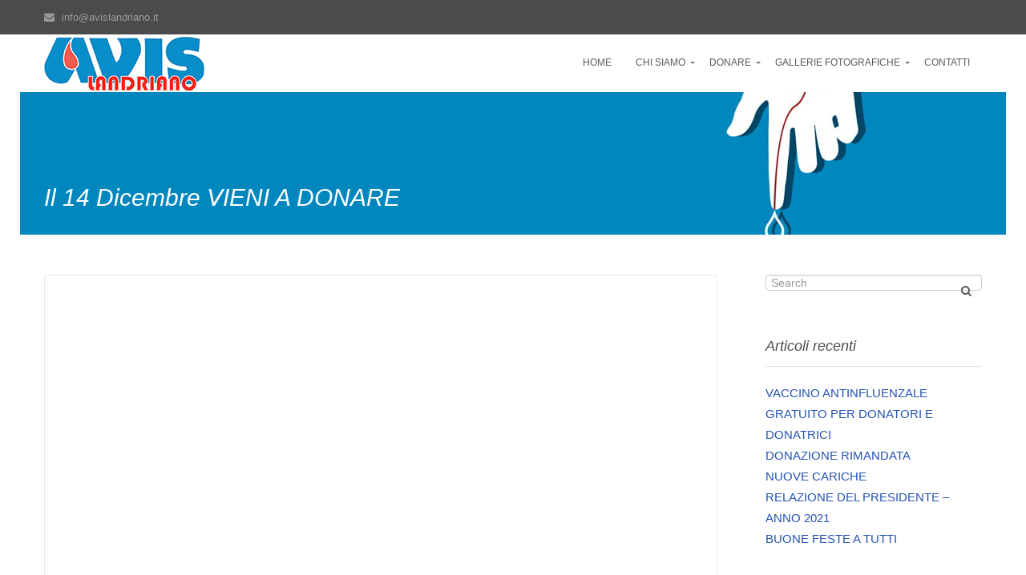

--- FILE ---
content_type: text/html; charset=UTF-8
request_url: https://www.avislandriano.it/event/donazione-sangue-del-14-dicembre/
body_size: 15017
content:
<!DOCTYPE html>
<!--[if IE 7]><html class="ie ie7" lang="it-IT">
<![endif]-->
<!--[if IE 8]><html class="ie ie8" lang="it-IT">
<![endif]-->
<!--[if IE 9]><html class="ie ie9" lang="it-IT">
<![endif]-->
<!--[if !(IE 7) | !(IE 8) | !(IE 9) ]><!--><html lang="it-IT" >
<!--<![endif]--><head><script data-no-optimize="1">var litespeed_docref=sessionStorage.getItem("litespeed_docref");litespeed_docref&&(Object.defineProperty(document,"referrer",{get:function(){return litespeed_docref}}),sessionStorage.removeItem("litespeed_docref"));</script> <meta charset="UTF-8"><meta name="viewport" content="width=device-width, initial-scale=1"><link rel="profile" href="https://gmpg.org/xfn/11"><link rel="pingback" href="https://www.avislandriano.it/xmlrpc.php"><title>Il 14 Dicembre VIENI A DONARE &#8211; Avis Landriano</title><meta name='robots' content='max-image-preview:large' /><link rel='dns-prefetch' href='//fonts.googleapis.com' /><link rel="alternate" type="application/rss+xml" title="Avis Landriano &raquo; Feed" href="https://www.avislandriano.it/feed/" /><style id="litespeed-ccss">.clearfix{*zoom:1}.clearfix:before,.clearfix:after{display:table;content:"";line-height:0}.clearfix:after{clear:both}article,aside,header,nav{display:block}html{font-size:100%;-webkit-text-size-adjust:100%;-ms-text-size-adjust:100%}img{max-width:100%;width:auto;height:auto;vertical-align:middle;border:0;-ms-interpolation-mode:bicubic}button,input,textarea{margin:0;font-size:100%;vertical-align:middle}button,input{*overflow:visible;line-height:normal}button::-moz-focus-inner,input::-moz-focus-inner{padding:0;border:0}button,input[type=submit]{-webkit-appearance:button}input[type=search]{-webkit-box-sizing:content-box;-moz-box-sizing:content-box;box-sizing:content-box;-webkit-appearance:textfield}input[type=search]::-webkit-search-decoration,input[type=search]::-webkit-search-cancel-button{-webkit-appearance:none}textarea{overflow:auto;vertical-align:top}body{margin:0;font-family:"Helvetica Neue",Helvetica,Arial,sans-serif;font-size:14px;line-height:20px;color:#333;background-color:#fff}a{color:#08c;text-decoration:none}.row{margin-left:-20px;*zoom:1}.row:before,.row:after{display:table;content:"";line-height:0}.row:after{clear:both}.container{width:940px}.container{margin-right:auto;margin-left:auto;*zoom:1}.container:before,.container:after{display:table;content:"";line-height:0}.container:after{clear:both}p{margin:0 0 10px}.text-right{text-align:right}h1,h4{margin:10px 0;font-family:inherit;font-weight:700;line-height:20px;color:inherit;text-rendering:optimizelegibility}h1{line-height:40px}h1{font-size:38.5px}h4{font-size:17.5px}ul{padding:0;margin:0 0 10px 25px}ul ul{margin-bottom:0}li{line-height:20px}form{margin:0 0 20px}label,input,button,textarea{font-size:14px;font-weight:400;line-height:20px}input,button,textarea{font-family:"Helvetica Neue",Helvetica,Arial,sans-serif}label{display:block;margin-bottom:5px}textarea,input[type=text],input[type=search]{display:inline-block;height:20px;padding:4px 6px;margin-bottom:10px;font-size:14px;line-height:20px;color:#555;-webkit-border-radius:4px;-moz-border-radius:4px;border-radius:4px;vertical-align:middle}input,textarea{width:206px}textarea{height:auto}textarea,input[type=text],input[type=search]{background-color:#fff;border:1px solid #ccc;-webkit-box-shadow:inset 0 1px 1px rgba(0,0,0,.075);-moz-box-shadow:inset 0 1px 1px rgba(0,0,0,.075);box-shadow:inset 0 1px 1px rgba(0,0,0,.075)}input[type=submit]{width:auto}input:-moz-placeholder,textarea:-moz-placeholder{color:#999}input:-ms-input-placeholder,textarea:-ms-input-placeholder{color:#999}input::-webkit-input-placeholder,textarea::-webkit-input-placeholder{color:#999}input,textarea{margin-left:0}.modal{position:fixed;top:10%;left:50%;z-index:1050;width:560px;margin-left:-280px;background-color:#fff;border:1px solid #999;border:1px solid rgba(0,0,0,.3);*border:1px solid #999;-webkit-border-radius:6px;-moz-border-radius:6px;border-radius:6px;-webkit-box-shadow:0 3px 7px rgba(0,0,0,.3);-moz-box-shadow:0 3px 7px rgba(0,0,0,.3);box-shadow:0 3px 7px rgba(0,0,0,.3);-webkit-background-clip:padding-box;-moz-background-clip:padding-box;background-clip:padding-box;outline:none}.modal.fade{top:-25%}.fade{opacity:0}@-ms-viewport{width:device-width}@media (max-width:767px){body{padding-left:20px;padding-right:20px}.container{width:auto}.row{margin-left:0}.modal{position:fixed;top:20px;left:20px;right:20px;width:auto;margin:0}.modal.fade{top:-100px}}@media (max-width:480px){.modal{top:10px;left:10px;right:10px}}@media (min-width:768px) and (max-width:979px){.row{margin-left:-20px;*zoom:1}.row:before,.row:after{display:table;content:"";line-height:0}.row:after{clear:both}.container{width:724px}input,textarea{margin-left:0}}@media (min-width:1200px){.row{margin-left:-30px;*zoom:1}.row:before,.row:after{display:table;content:"";line-height:0}.row:after{clear:both}.container{width:1170px}input,textarea{margin-left:0}}@media (max-width:979px){body{padding-top:0}}ul{box-sizing:border-box}.entry-content{counter-reset:footnotes}:root{--wp--preset--font-size--normal:16px;--wp--preset--font-size--huge:42px}.aligncenter{clear:both}body{--wp--preset--color--black:#000;--wp--preset--color--cyan-bluish-gray:#abb8c3;--wp--preset--color--white:#fff;--wp--preset--color--pale-pink:#f78da7;--wp--preset--color--vivid-red:#cf2e2e;--wp--preset--color--luminous-vivid-orange:#ff6900;--wp--preset--color--luminous-vivid-amber:#fcb900;--wp--preset--color--light-green-cyan:#7bdcb5;--wp--preset--color--vivid-green-cyan:#00d084;--wp--preset--color--pale-cyan-blue:#8ed1fc;--wp--preset--color--vivid-cyan-blue:#0693e3;--wp--preset--color--vivid-purple:#9b51e0;--wp--preset--gradient--vivid-cyan-blue-to-vivid-purple:linear-gradient(135deg,rgba(6,147,227,1) 0%,#9b51e0 100%);--wp--preset--gradient--light-green-cyan-to-vivid-green-cyan:linear-gradient(135deg,#7adcb4 0%,#00d082 100%);--wp--preset--gradient--luminous-vivid-amber-to-luminous-vivid-orange:linear-gradient(135deg,rgba(252,185,0,1) 0%,rgba(255,105,0,1) 100%);--wp--preset--gradient--luminous-vivid-orange-to-vivid-red:linear-gradient(135deg,rgba(255,105,0,1) 0%,#cf2e2e 100%);--wp--preset--gradient--very-light-gray-to-cyan-bluish-gray:linear-gradient(135deg,#eee 0%,#a9b8c3 100%);--wp--preset--gradient--cool-to-warm-spectrum:linear-gradient(135deg,#4aeadc 0%,#9778d1 20%,#cf2aba 40%,#ee2c82 60%,#fb6962 80%,#fef84c 100%);--wp--preset--gradient--blush-light-purple:linear-gradient(135deg,#ffceec 0%,#9896f0 100%);--wp--preset--gradient--blush-bordeaux:linear-gradient(135deg,#fecda5 0%,#fe2d2d 50%,#6b003e 100%);--wp--preset--gradient--luminous-dusk:linear-gradient(135deg,#ffcb70 0%,#c751c0 50%,#4158d0 100%);--wp--preset--gradient--pale-ocean:linear-gradient(135deg,#fff5cb 0%,#b6e3d4 50%,#33a7b5 100%);--wp--preset--gradient--electric-grass:linear-gradient(135deg,#caf880 0%,#71ce7e 100%);--wp--preset--gradient--midnight:linear-gradient(135deg,#020381 0%,#2874fc 100%);--wp--preset--font-size--small:13px;--wp--preset--font-size--medium:20px;--wp--preset--font-size--large:36px;--wp--preset--font-size--x-large:42px;--wp--preset--spacing--20:.44rem;--wp--preset--spacing--30:.67rem;--wp--preset--spacing--40:1rem;--wp--preset--spacing--50:1.5rem;--wp--preset--spacing--60:2.25rem;--wp--preset--spacing--70:3.38rem;--wp--preset--spacing--80:5.06rem;--wp--preset--shadow--natural:6px 6px 9px rgba(0,0,0,.2);--wp--preset--shadow--deep:12px 12px 50px rgba(0,0,0,.4);--wp--preset--shadow--sharp:6px 6px 0px rgba(0,0,0,.2);--wp--preset--shadow--outlined:6px 6px 0px -3px rgba(255,255,255,1),6px 6px rgba(0,0,0,1);--wp--preset--shadow--crisp:6px 6px 0px rgba(0,0,0,1)}input[class*=apbct].apbct_special_field,label.apbct_special_field{display:none!important}html{font-family:sans-serif;-ms-text-size-adjust:100%;-webkit-text-size-adjust:100%}body{margin:0}article,aside,header,nav{display:block}a{background:0 0}h1{font-size:2em;margin:.67em 0}img{border:0}button,input,textarea{color:inherit;font:inherit;margin:0}button{overflow:visible}button{text-transform:none}button,input[type=submit]{-webkit-appearance:button}button::-moz-focus-inner,input::-moz-focus-inner{border:0;padding:0}input{line-height:normal}input[type=search]{-webkit-appearance:textfield;-moz-box-sizing:content-box;-webkit-box-sizing:content-box;box-sizing:content-box}input[type=search]::-webkit-search-cancel-button,input[type=search]::-webkit-search-decoration{-webkit-appearance:none}textarea{overflow:auto}html{font-family:sans-serif;-ms-text-size-adjust:100%;-webkit-text-size-adjust:100%}body{margin:0}article,aside,header,nav{display:block}a{background-color:transparent}h1{font-size:2em;margin:.67em 0}img{border:0}button,input,textarea{color:inherit;font:inherit;margin:0}button{overflow:visible}button{text-transform:none}button,input[type=submit]{-webkit-appearance:button}button::-moz-focus-inner,input::-moz-focus-inner{border:0;padding:0}input{line-height:normal}input[type=search]{-webkit-appearance:textfield;-moz-box-sizing:content-box;-webkit-box-sizing:content-box;box-sizing:content-box}input[type=search]::-webkit-search-cancel-button,input[type=search]::-webkit-search-decoration{-webkit-appearance:none}textarea{overflow:auto}*{-webkit-box-sizing:border-box;-moz-box-sizing:border-box;box-sizing:border-box}*:before,*:after{-webkit-box-sizing:border-box;-moz-box-sizing:border-box;box-sizing:border-box}html{font-size:10px}body{font-family:"Helvetica Neue",Helvetica,Arial,sans-serif;font-size:14px;line-height:1.42857143;color:#333;background-color:#fff}input,button,textarea{font-family:inherit;font-size:inherit;line-height:inherit}a{color:#337ab7;text-decoration:none}img{vertical-align:middle}h1,h4{font-family:inherit;font-weight:500;line-height:1.1;color:inherit}h1{margin-top:20px;margin-bottom:10px}h4{margin-top:10px;margin-bottom:10px}h1{font-size:36px}h4{font-size:18px}p{margin:0 0 10px}.text-right{text-align:right}ul{margin-top:0;margin-bottom:10px}ul ul{margin-bottom:0}.container{margin-right:auto;margin-left:auto;padding-left:15px;padding-right:15px}@media (min-width:768px){.container{width:750px}}@media (min-width:992px){.container{width:970px}}@media (min-width:1200px){.container{width:1200px}}.row{margin-left:-15px;margin-right:-15px}.col-sm-3,.col-md-3,.col-lg-3,.col-sm-6,.col-md-6,.col-lg-6,.col-sm-9,.col-md-9,.col-lg-9,.col-xs-12{position:relative;min-height:1px;padding-left:15px;padding-right:15px}.col-xs-12{float:left}.col-xs-12{width:100%}@media (min-width:768px){.col-sm-3,.col-sm-6,.col-sm-9{float:left}.col-sm-9{width:75%}.col-sm-6{width:50%}.col-sm-3{width:25%}}@media (min-width:992px){.col-md-3,.col-md-6,.col-md-9{float:left}.col-md-9{width:75%}.col-md-6{width:50%}.col-md-3{width:25%}}@media (min-width:1200px){.col-lg-3,.col-lg-6,.col-lg-9{float:left}.col-lg-9{width:75%}.col-lg-6{width:50%}.col-lg-3{width:25%}}label{display:inline-block;max-width:100%;margin-bottom:5px;font-weight:700}input[type=search]{-webkit-box-sizing:border-box;-moz-box-sizing:border-box;box-sizing:border-box}.form-control{display:block;width:100%;height:34px;padding:6px 12px;font-size:14px;line-height:1.42857143;color:#555;background-color:#fff;background-image:none;border:1px solid #ccc;border-radius:4px;-webkit-box-shadow:inset 0 1px 1px rgba(0,0,0,.075);box-shadow:inset 0 1px 1px rgba(0,0,0,.075)}.form-control::-moz-placeholder{color:#999;opacity:1}.form-control:-ms-input-placeholder{color:#999}.form-control::-webkit-input-placeholder{color:#999}textarea.form-control{height:auto}input[type=search]{-webkit-appearance:none}.form-group{margin-bottom:15px}.fade{opacity:0}.modal{display:none;overflow:hidden;position:fixed;top:0;right:0;bottom:0;left:0;z-index:1040;-webkit-overflow-scrolling:touch;outline:0}.modal.fade .modal-dialog{-webkit-transform:translate(0,-25%);-ms-transform:translate(0,-25%);-o-transform:translate(0,-25%);transform:translate(0,-25%)}.modal-dialog{position:relative;width:auto;margin:10px}.modal-content{position:relative;background-color:#fff;border:1px solid #999;border:1px solid rgba(0,0,0,.2);border-radius:6px;-webkit-box-shadow:0 3px 9px rgba(0,0,0,.5);box-shadow:0 3px 9px rgba(0,0,0,.5);-webkit-background-clip:padding-box;background-clip:padding-box;outline:0}@media (min-width:768px){.modal-dialog{width:600px;margin:30px auto}.modal-content{-webkit-box-shadow:0 5px 15px rgba(0,0,0,.5);box-shadow:0 5px 15px rgba(0,0,0,.5)}}.clearfix:before,.clearfix:after,.container:before,.container:after,.row:before,.row:after{content:" ";display:table}.clearfix:after,.container:after,.row:after{clear:both}@-ms-viewport{width:device-width}@media (max-width:767px){.hidden-xs{display:none!important}}html{margin:0;padding:0;border:0;outline:0;vertical-align:baseline;background:0 0;font-size:100%}body{text-rendering:optimizeLegibility;-moz-osx-font-smoothing:grayscale;color:#5a5a5a}a{outline:none}a{color:#e85555;text-decoration:none}h1,h4{margin:0 0 30px;padding:0;color:#4b4b4b;font-weight:400;font-style:italic}p{margin:0 0 20px}ul{padding:0;margin:0 0 20px}ul li{list-style:none;font-size:15px;line-height:26px}ul li:before{content:'•';margin:0 20px 0 0;color:#e85555}.button{display:inline-block;vertical-align:baseline;background:#e85555;border:1px solid #e85555;border-radius:4px;text-decoration:none!important;color:#fff;padding:10px 20px;font-size:14px;text-shadow:none;box-shadow:none;line-height:17px}.aligncenter{display:block;margin:5px auto 20px auto}#wrapper{float:left;width:100%;min-width:320px;overflow:hidden}#header{position:relative;margin:0 0 40px;z-index:100}body .wpb_row{margin-bottom:auto}.top_panel{background:#4b4b4b;font-size:13px;color:#9a9a9a;padding:13px 0 12px;text-transform:uppercase}.f-left{position:relative;float:left}.top_panel a{text-decoration:none;color:#9a9a9a}.top_panel .top_info p{position:relative;display:inline;margin:0 0 0 10px;text-transform:none}.top_panel .top_info p .fa{margin:0 5px 0 0}.top_panel .top_info p:first-child{margin:0}.main_menu{position:relative;background:#fff;font-size:12px}.main_menu .logo{font-family:Montserrat,sans-serif;font-size:28px;color:#434343;font-weight:700;height:70px;line-height:70px}.main_menu .logo_2{display:none;font-family:Montserrat,sans-serif;font-size:28px;color:#434343;font-weight:700;height:70px;line-height:70px}.main_menu .main_navigation{float:right}.main_menu_nav>li>a{position:relative;color:#767676;padding:0 15px;line-height:70px;text-transform:uppercase}.main_menu_nav>li{float:left;position:relative}.main_menu_nav_wrapper{display:inline-block;vertical-align:middle}.main_menu_nav{list-style:none;padding:0;margin:0}.main_menu_nav li{font-size:12px}.main_menu_nav li:before{display:none}.main_menu_nav>li.menu-item-has-children>a:after{content:'';position:absolute;right:3px;top:50%;margin:-1px 0 0;border-top:3px solid #767676;border-right:3px solid transparent;border-left:3px solid transparent}.main_menu_nav .sub-menu{position:absolute;top:100%;border:none;min-width:154px;box-shadow:1px 1px 1px rgba(0,0,0,.2);border-radius:4px;left:50%;margin:10px 0 0 -77px;padding:3px 0 3px;float:none;display:none;background:#fff}.main_menu_nav>li>.sub-menu:before{content:'';position:absolute;top:-10px;left:0;width:100%;height:10px}.main_menu_nav>li>.sub-menu:after{content:'';position:absolute;left:50%;margin-left:-10px;top:-7px;border-bottom:7px solid #fff;border-right:10px solid transparent;border-left:10px solid transparent}.main_menu_nav .sub-menu li{position:relative;padding:0 17px;list-style:none}.main_menu_nav .sub-menu li a{position:relative;padding:10px 0;display:block;font-size:14px;border-top:1px solid #eaeaea;color:#767676;text-decoration:none!important}.main_menu_nav .sub-menu li:first-child a{border:none}#main{margin:0 0 50px}.modal-dialog{padding-top:50px;padding-bottom:50px}#menu_toggle{position:relative;display:none;width:27px;height:20px;padding:35px 0}#menu_toggle button{position:absolute;left:0;top:50%;background:#e85555;height:4px;margin:0;padding:0;border:none;width:100%}#menu_toggle button:before{content:'';position:absolute;left:0;top:-8px;width:27px;height:4px;background:#e85555;-webkit-transform-origin:1.5px center;-moz-transform-origin:1.5px center;-o-transform-origin:1.5px center;transform-origin:1.5px center}#menu_toggle button:after{content:'';position:absolute;left:0;bottom:-8px;width:27px;height:4px;background:#e85555;-webkit-transform-origin:1.5px center;-moz-transform-origin:1.5px center;-o-transform-origin:1.5px center;transform-origin:1.5px center}.main_mobile_menu{display:none}.entry-header{background-color:#434343;color:#fff;font-size:30px;margin:-110px -3000px 50px;padding:185px 3000px 30px}.entry-header h1{font-size:30px;font-weight:400;padding:0;margin:0;color:#fff}.entry-header.default_1{background:url("/wp-content/themes/savior/assets/images/temp/Blog.jpg") no-repeat 50% 0}.entry-content img{max-width:100%;height:auto}.content-area .row .entry-content{margin-right:30px}.content-area .entry-content:after{content:'';clear:both;display:table}.comment-respond .form-submit{display:none}.form-group label{color:gray;font-size:13px;font-weight:400;margin:0 0 7px}.form-control{border:1px solid #dcdcdc;color:#4a4a4a;font-size:14px;line-height:normal;padding:10px 15px;height:auto;box-shadow:none}.form-group{margin-bottom:13px}.sidebar_widgets .widget_title{border-bottom:1px solid #dfdfdf;padding:0 0 15px;margin:0 0 20px}.sidebar_widgets .widget_title h4{margin:0}.sidebar_widgets{margin:0 0 50px}.widget_search .search-form{position:relative}.widget_search .search-form input[type=search]{padding-right:30px}.widget_search .search-form button{position:absolute;right:1px;top:2px;border:none;background:0 0;height:37px;width:37px;text-align:center}.sidebar_widgets.widget_recent_entries ul li:before{display:none}.event-info-block{position:relative;border:1px solid #e9e9e9;padding:30px;border-radius:4px;background:url("/wp-content/themes/savior/assets/images/pattern_1.png") repeat 50% 50%;background-size:7px 7px;margin:0 0 25px}.modal-content{box-shadow:0 5px 15px rgba(0,0,0,.3);border:none;border-radius:4px;overflow:hidden}.modal .popup_title{position:relative;background:#e85555;padding:30px 100px 30px 30px;font-size:28px;color:#fff}.modal .close_popup{position:absolute;right:30px;top:30px;width:33px;height:32px;border:1px solid rgba(255,255,255,.3);border-radius:4px;text-align:center;font-size:16px;color:#fff;padding-top:4px}.modal .popup_content{position:relative;padding:20px 30px;background:#fff}.event-info-block .event-info{position:relative;float:left;margin:7px 0 0}.event-info-block .event-info span{display:inline-block;vertical-align:middle;margin:0 37px 0 0;color:#858585}.event-info-block .event-info .fa{color:#e85555;font-size:14px;margin:0 6px 0 0}.event-info-block .fa-map-marker{font-size:16px}.event-info-block .join_now{position:relative;float:right}.event_popup_form textarea{height:109px;resize:none}.event_popup_form .button{margin:20px 0}.modal .loading{display:inline-block;vertical-align:middle;margin:0 10px;font-size:20px;visibility:hidden}.fa{display:inline-block;font:normal normal normal 14px/1 FontAwesome;font-size:inherit;text-rendering:auto;-webkit-font-smoothing:antialiased;-moz-osx-font-smoothing:grayscale;transform:translate(0,0)}.fa-spin{-webkit-animation:fa-spin 2s infinite linear;animation:fa-spin 2s infinite linear}@-webkit-keyframes fa-spin{0%{-webkit-transform:rotate(0deg);transform:rotate(0deg)}100%{-webkit-transform:rotate(359deg);transform:rotate(359deg)}}@keyframes fa-spin{0%{-webkit-transform:rotate(0deg);transform:rotate(0deg)}100%{-webkit-transform:rotate(359deg);transform:rotate(359deg)}}.fa-search:before{content:"\f002"}.fa-times:before{content:"\f00d"}.fa-clock-o:before{content:"\f017"}.fa-map-marker:before{content:"\f041"}.fa-envelope:before{content:"\f0e0"}.fa-circle-o-notch:before{content:"\f1ce"}.main_menu_nav>li>.sub-menu:after{left:45%!important}.sub-menu{float:none!important;left:60%!important;min-width:270px!important}body{font-family:Open Sans,sans-serif;font-size:14px}h1,h4{font-family:Lora,sans-serif}h1{font-size:36px}.entry-header h1{font-size:30px}h4{font-size:18px}body.skin_custom a,body.skin_custom ul li:before,body.skin_custom .event-info-block .event-info .fa{color:#2452b3}body.skin_custom .button,body.skin_custom #menu_toggle button,body.skin_custom #menu_toggle button:before,body.skin_custom #menu_toggle button:after,body.skin_custom .modal .popup_title{background-color:#2452b3}body.skin_custom .button{border-color:#2452b3}body.skin_custom .main_menu_nav>li>a,body.skin_custom .top_panel a{color:inherit}body.skin_custom .button{color:#fff}body .wpb_row,body .wpb_content_element{margin-bottom:auto}@media only screen and (max-width:768px){.top_panel{display:none}#menu_toggle{display:inline-block;vertical-align:middle}.main_menu_nav_wrapper .main_menu_nav{display:none}.main_mobile_menu{position:fixed;right:-270px;top:0;bottom:0;width:270px;background:#29292a;z-index:100;padding:70px 0 0;display:block;height:100%;overflow:auto}.main_mobile_menu ul{list-style:none;padding:0;margin:0;height:100%;overflow:auto}.main_mobile_menu li{position:relative;font-size:16px}.main_mobile_menu li:before{display:none}.main_mobile_menu li a{position:relative;border-bottom:1px solid #353535;display:block;color:#848484;padding:10px 50px 10px 33px;text-decoration:none!important}.main_mobile_menu>ul>li:first-child>a{border-top:1px solid #353535}.main_mobile_menu .sub-menu{display:none}.main_mobile_menu li.menu-item-has-children>a:after{content:"\f054";position:absolute;right:26px;top:50%;margin:-7px 0 0;font:normal normal normal 14px/1 FontAwesome;font-size:14px;text-rendering:auto;-webkit-font-smoothing:antialiased;-moz-osx-font-smoothing:grayscale;transform:translate(0,0)}.main_mobile_menu ul.sub-menu{margin:0 0 0 25px}.main_mobile_menu ul.sub-menu a{padding-left:15px}.event-info-block .event-info{float:none;margin:0 0 20px}.event-info-block .join_now{float:none}}@media only screen and (max-width:667px){.content-area .row .entry-content{margin-right:auto}body .main_menu{background:#fff!important;position:fixed;right:0;left:0}}@media only screen and (max-width:480px){.top_panel .f-left{float:none}.top_panel .f-left{margin:0 0 5px}.top_panel .top_info p{display:block;margin:0 0 10px;padding:0}}.vc_row:after,.vc_row:before{content:" ";display:table}.vc_row:after{clear:both}.vc_column_container{width:100%}.vc_row{margin-left:-15px;margin-right:-15px}.vc_col-sm-12{position:relative;min-height:1px;padding-left:15px;padding-right:15px;box-sizing:border-box}@media (min-width:768px){.vc_col-sm-12{float:left}.vc_col-sm-12{width:100%}}.wpb_text_column :last-child,.wpb_text_column p:last-child{margin-bottom:0}.wpb_content_element{margin-bottom:35px}.wpb-content-wrapper{margin:0;padding:0;border:none;overflow:unset;display:block}.vc_column-inner:after,.vc_column-inner:before{content:" ";display:table}.vc_column-inner:after{clear:both}.vc_column_container{padding-left:0;padding-right:0}.vc_column_container>.vc_column-inner{box-sizing:border-box;padding-left:15px;padding-right:15px;width:100%}.vc_custom_1425041489988{margin-bottom:40px!important}.vc_custom_1672653771394{margin-bottom:40px!important}</style><link rel="preload" data-asynced="1" data-optimized="2" as="style" onload="this.onload=null;this.rel='stylesheet'" href="https://www.avislandriano.it/wp-content/litespeed/ucss/ce84f78a421bad9e9a7bd7cbabc19b7c.css?ver=3a823" /><script type="litespeed/javascript">!function(a){"use strict";var b=function(b,c,d){function e(a){return h.body?a():void setTimeout(function(){e(a)})}function f(){i.addEventListener&&i.removeEventListener("load",f),i.media=d||"all"}var g,h=a.document,i=h.createElement("link");if(c)g=c;else{var j=(h.body||h.getElementsByTagName("head")[0]).childNodes;g=j[j.length-1]}var k=h.styleSheets;i.rel="stylesheet",i.href=b,i.media="only x",e(function(){g.parentNode.insertBefore(i,c?g:g.nextSibling)});var l=function(a){for(var b=i.href,c=k.length;c--;)if(k[c].href===b)return a();setTimeout(function(){l(a)})};return i.addEventListener&&i.addEventListener("load",f),i.onloadcssdefined=l,l(f),i};"undefined"!=typeof exports?exports.loadCSS=b:a.loadCSS=b}("undefined"!=typeof global?global:this);!function(a){if(a.loadCSS){var b=loadCSS.relpreload={};if(b.support=function(){try{return a.document.createElement("link").relList.supports("preload")}catch(b){return!1}},b.poly=function(){for(var b=a.document.getElementsByTagName("link"),c=0;c<b.length;c++){var d=b[c];"preload"===d.rel&&"style"===d.getAttribute("as")&&(a.loadCSS(d.href,d,d.getAttribute("media")),d.rel=null)}},!b.support()){b.poly();var c=a.setInterval(b.poly,300);a.addEventListener&&a.addEventListener("load",function(){b.poly(),a.clearInterval(c)}),a.attachEvent&&a.attachEvent("onload",function(){a.clearInterval(c)})}}}(this);</script> <script type="litespeed/javascript" data-src="https://www.avislandriano.it/wp-includes/js/jquery/jquery.min.js?ver=3.7.1" id="jquery-core-js"></script> <script type="litespeed/javascript" data-src="https://www.avislandriano.it/wp-content/plugins/LayerSlider/assets/static/layerslider/js/layerslider.kreaturamedia.jquery.js?ver=7.15.1" id="layerslider-js"></script> <script></script><meta name="generator" content="Powered by LayerSlider 7.15.1 - Build Heros, Sliders, and Popups. Create Animations and Beautiful, Rich Web Content as Easy as Never Before on WordPress." /><link rel="https://api.w.org/" href="https://www.avislandriano.it/wp-json/" /><link rel="EditURI" type="application/rsd+xml" title="RSD" href="https://www.avislandriano.it/xmlrpc.php?rsd" /><link rel="canonical" href="https://www.avislandriano.it/event/donazione-sangue-del-14-dicembre/" /><link rel="alternate" title="oEmbed (JSON)" type="application/json+oembed" href="https://www.avislandriano.it/wp-json/oembed/1.0/embed?url=https%3A%2F%2Fwww.avislandriano.it%2Fevent%2Fdonazione-sangue-del-14-dicembre%2F" /><link rel="alternate" title="oEmbed (XML)" type="text/xml+oembed" href="https://www.avislandriano.it/wp-json/oembed/1.0/embed?url=https%3A%2F%2Fwww.avislandriano.it%2Fevent%2Fdonazione-sangue-del-14-dicembre%2F&#038;format=xml" /><link rel="shortcut icon" type="image/x-icon" href="https://www.avislandriano.it/wp-content/uploads/2016/02/favicon.ico" /><meta name="generator" content="Powered by WPBakery Page Builder - drag and drop page builder for WordPress."/>
<noscript><style>.wpb_animate_when_almost_visible { opacity: 1; }</style></noscript></head><body data-rsssl=1 class="wp-singular event-template-default single single-event postid-1467 wp-theme-savior wp-child-theme-savior-child header_type_1 skin_custom  sticky_header wpb-js-composer js-comp-ver-8.6.1 vc_responsive"><div class="main_mobile_menu"><ul id="menu-main-menu" class="main_menu_nav_mobile"><li id="menu-item-884" class="menu-item menu-item-type-post_type menu-item-object-page menu-item-home menu-item-884"><a href="https://www.avislandriano.it/">Home</a></li><li id="menu-item-988" class="menu-item menu-item-type-custom menu-item-object-custom menu-item-has-children menu-item-988"><a href="#">Chi Siamo</a><ul class="sub-menu"><li id="menu-item-922" class="menu-item menu-item-type-post_type menu-item-object-page menu-item-922"><a href="https://www.avislandriano.it/preghiera-del-donatore/">Preghiera del Donatore</a></li><li id="menu-item-929" class="menu-item menu-item-type-post_type menu-item-object-page menu-item-929"><a href="https://www.avislandriano.it/statuto/">Statuto</a></li><li id="menu-item-1184" class="menu-item menu-item-type-post_type menu-item-object-page menu-item-1184"><a href="https://www.avislandriano.it/organigramma/">Organigramma</a></li><li id="menu-item-992" class="menu-item menu-item-type-post_type menu-item-object-page menu-item-992"><a href="https://www.avislandriano.it/storia-avis-landriano/">Storia Avis Landriano</a></li><li id="menu-item-996" class="menu-item menu-item-type-post_type menu-item-object-page menu-item-996"><a href="https://www.avislandriano.it/sede/">Sede</a></li></ul></li><li id="menu-item-965" class="menu-item menu-item-type-custom menu-item-object-custom menu-item-has-children menu-item-965"><a href="#">Donare</a><ul class="sub-menu"><li id="menu-item-968" class="menu-item menu-item-type-post_type menu-item-object-page menu-item-968"><a href="https://www.avislandriano.it/events/">Quando</a></li><li id="menu-item-967" class="menu-item menu-item-type-post_type menu-item-object-page menu-item-967"><a href="https://www.avislandriano.it/requisiti/">Requisiti</a></li><li id="menu-item-966" class="menu-item menu-item-type-post_type menu-item-object-page menu-item-966"><a href="https://www.avislandriano.it/sospensioni/">Sospensioni</a></li><li id="menu-item-973" class="menu-item menu-item-type-post_type menu-item-object-page menu-item-973"><a href="https://www.avislandriano.it/perche-donare/">Perché Donare</a></li></ul></li><li id="menu-item-1111" class="menu-item menu-item-type-custom menu-item-object-custom menu-item-has-children menu-item-1111"><a href="#">Gallerie Fotografiche</a><ul class="sub-menu"><li id="menu-item-1112" class="menu-item menu-item-type-post_type menu-item-object-page menu-item-1112"><a href="https://www.avislandriano.it/39-anniversario/">39° Anniversario</a></li><li id="menu-item-1115" class="menu-item menu-item-type-post_type menu-item-object-page menu-item-1115"><a href="https://www.avislandriano.it/primo-anniversario-fusione-bascape-landriano/">I° Anniversario Fusione Bascapè Landriano</a></li><li id="menu-item-1118" class="menu-item menu-item-type-post_type menu-item-object-page menu-item-1118"><a href="https://www.avislandriano.it/primo-anno-lavis-siete-anche-voi/">Primo Anno &#8221;L&#8217;AVIS siete anche Voi&#8221;</a></li></ul></li><li id="menu-item-897" class="menu-item menu-item-type-post_type menu-item-object-page menu-item-897"><a href="https://www.avislandriano.it/contatti/">Contatti</a></li></ul></div><div id="wrapper"><header id="header"><div class="top_panel"><div class="container clearfix"><div class="f-left"><div class="top_info"><p class="email"><i class="fa fa-envelope"></i> <a href="mailto:info@avislandriano.it">info@avislandriano.it</a></p></div></div></div></div><nav class="main_menu"><div class="container">
<a class="logo" href="https://www.avislandriano.it/"><img data-lazyloaded="1" src="[data-uri]" width="201" height="70" data-src="https://www.avislandriano.it/wp-content/uploads/2016/02/logo.png" alt="Avis Landriano" /></a>
<a class="logo_2" href="https://www.avislandriano.it/"><img data-lazyloaded="1" src="[data-uri]" width="172" height="60" data-src="https://www.avislandriano.it/wp-content/uploads/2016/02/logo-small.png" alt="Avis Landriano" /></a><div class="main_navigation"><div class="main_menu_nav_wrapper"><ul id="menu-main-menu-1" class="main_menu_nav"><li class="menu-item menu-item-type-post_type menu-item-object-page menu-item-home menu-item-884"><a href="https://www.avislandriano.it/">Home</a></li><li class="menu-item menu-item-type-custom menu-item-object-custom menu-item-has-children menu-item-988"><a href="#">Chi Siamo</a><ul class="sub-menu"><li class="menu-item menu-item-type-post_type menu-item-object-page menu-item-922"><a href="https://www.avislandriano.it/preghiera-del-donatore/">Preghiera del Donatore</a></li><li class="menu-item menu-item-type-post_type menu-item-object-page menu-item-929"><a href="https://www.avislandriano.it/statuto/">Statuto</a></li><li class="menu-item menu-item-type-post_type menu-item-object-page menu-item-1184"><a href="https://www.avislandriano.it/organigramma/">Organigramma</a></li><li class="menu-item menu-item-type-post_type menu-item-object-page menu-item-992"><a href="https://www.avislandriano.it/storia-avis-landriano/">Storia Avis Landriano</a></li><li class="menu-item menu-item-type-post_type menu-item-object-page menu-item-996"><a href="https://www.avislandriano.it/sede/">Sede</a></li></ul></li><li class="menu-item menu-item-type-custom menu-item-object-custom menu-item-has-children menu-item-965"><a href="#">Donare</a><ul class="sub-menu"><li class="menu-item menu-item-type-post_type menu-item-object-page menu-item-968"><a href="https://www.avislandriano.it/events/">Quando</a></li><li class="menu-item menu-item-type-post_type menu-item-object-page menu-item-967"><a href="https://www.avislandriano.it/requisiti/">Requisiti</a></li><li class="menu-item menu-item-type-post_type menu-item-object-page menu-item-966"><a href="https://www.avislandriano.it/sospensioni/">Sospensioni</a></li><li class="menu-item menu-item-type-post_type menu-item-object-page menu-item-973"><a href="https://www.avislandriano.it/perche-donare/">Perché Donare</a></li></ul></li><li class="menu-item menu-item-type-custom menu-item-object-custom menu-item-has-children menu-item-1111"><a href="#">Gallerie Fotografiche</a><ul class="sub-menu"><li class="menu-item menu-item-type-post_type menu-item-object-page menu-item-1112"><a href="https://www.avislandriano.it/39-anniversario/">39° Anniversario</a></li><li class="menu-item menu-item-type-post_type menu-item-object-page menu-item-1115"><a href="https://www.avislandriano.it/primo-anniversario-fusione-bascape-landriano/">I° Anniversario Fusione Bascapè Landriano</a></li><li class="menu-item menu-item-type-post_type menu-item-object-page menu-item-1118"><a href="https://www.avislandriano.it/primo-anno-lavis-siete-anche-voi/">Primo Anno &#8221;L&#8217;AVIS siete anche Voi&#8221;</a></li></ul></li><li class="menu-item menu-item-type-post_type menu-item-object-page menu-item-897"><a href="https://www.avislandriano.it/contatti/">Contatti</a></li></ul></div><div id="menu_toggle">
<button></button></div></div></div></nav></header><div id="main"><div class="container"><div class="content-area"><article id="post-1467" class="post-1467 event type-event status-publish hentry tag-avis tag-avis-landriano tag-avis-nazionale tag-avis-pavia tag-donazione-sangue tag-landriano tag-solidarieta tag-volontariato"><div class="entry-header default_1" style="background-image: url(https://www.avislandriano.it/wp-content/uploads/2017/11/img_hbd_bg.jpg); background-repeat: repeat-y;"><h1 class="entry-title" style="color: #ffffff;">Il 14 Dicembre VIENI A DONARE</h1></div><div class="row"><div class="col-xs-12 col-sm-9 col-md-9 col-lg-9"><div class="entry-content"><div class="event-info-block clearfix"><div id="map-canvas" style="height:352px;" class="post-thumbnail" ></div> <script type="litespeed/javascript">function initialize_map(){var myLatlng=new google.maps.LatLng('45.3118249','9.2567553');var mapOptions={zoom:8,navigationControl:!1,scrollwheel:!1,mapTypeControl:!1,center:myLatlng};var map=new google.maps.Map(document.getElementById("map-canvas"),mapOptions);var marker=new google.maps.Marker({position:myLatlng,map:map})}
function loadScript(){var script=document.createElement("script");script.type="text/javascript";script.src="https://maps.googleapis.com/maps/api/js?v=3.exp&signed_in=true&key=AIzaSyBpwmmR1oRh58ZPRLVLKY5OEMhxSJ3XAsA&callback=initialize_map&language=en";document.body.appendChild(script)}
window.onload=loadScript</script> <div class="event-info">
<span><i class="fa fa-clock-o"></i> sabato 14 dicembre</span>
<span><i class="fa fa-map-marker"></i>  Landriano Via Verdi 6</span></div><div class="join_now">
<a href="#" data-target="#event_form" data-toggle="modal" class="button">ISCRIVITI</a></div></div><div class="wpb-content-wrapper"><div class="vc_row wpb_row vc_row-fluid vc_custom_1425041489988"><div class="wpb_column vc_column_container vc_col-sm-12"><div class="vc_column-inner"><div class="wpb_wrapper"><div class="wpb_text_column wpb_content_element vc_custom_1545905298205" ><div class="wpb_wrapper"><p style="text-align: justify;">Ti aspettiamo presso la nostra Sede in via Verdi 6 a Landriano per l&#8217;esame di idoneità o per la donazione.</p><p style="text-align: justify;">CHI DONA IL SANGUE FA BATTERE MOLTI CUORI !!!</p><p>&nbsp;</p><p><a href="https://www.avislandriano.it/wp-content/uploads/2016/02/perche-donare.jpg"><img data-lazyloaded="1" src="[data-uri]" fetchpriority="high" decoding="async" class="alignnone size-medium wp-image-1245" data-src="https://www.avislandriano.it/wp-content/uploads/2016/02/perche-donare-300x200.jpg" alt="" width="300" height="200" /></a></p></div></div></div></div></div></div></div></div><div class="entry-footer clearfix"><div class="post_tags"><label>Tags:</label><a href="https://www.avislandriano.it/tag/avis/" rel="tag">Avis</a><a href="https://www.avislandriano.it/tag/avis-landriano/" rel="tag">avis landriano</a><a href="https://www.avislandriano.it/tag/avis-nazionale/" rel="tag">Avis Nazionale</a><a href="https://www.avislandriano.it/tag/avis-pavia/" rel="tag">avis pavia</a><a href="https://www.avislandriano.it/tag/donazione-sangue/" rel="tag">donazione sangue</a><a href="https://www.avislandriano.it/tag/landriano/" rel="tag">landriano</a><a href="https://www.avislandriano.it/tag/solidarieta/" rel="tag">solidarietà</a><a href="https://www.avislandriano.it/tag/volontariato/" rel="tag">volontariato</a></div><div class="share_this">
<span class='st_twitter_large'></span>
<span class='st_facebook_large'></span>
<span class='st_googleplus_large'></span>
<span class='st_email_large'></span>
<span class='st_print_large'></span>
<span class='st_sharethis_large'></span></div></div></div><div class="hidden-xs col-sm-3 col-md-3 col-lg-3"><aside id="search-2" class="widget widget_search sidebar_widgets"><form role="search" method="get" class="search-form" action="https://www.avislandriano.it/">
<input type="search" class="form-control" placeholder="Search" value="" name="s" />
<button type="submit"><i class="fa fa-search"></i></button></form></aside><aside id="recent-posts-2" class="widget widget_recent_entries sidebar_widgets"><div class="widget_title"><h4>Articoli recenti</h4></div><ul><li>
<a href="https://www.avislandriano.it/2023/11/19/vaccino-antinfluenzale-gratuito-per-donatori-e-donatrici/">VACCINO ANTINFLUENZALE GRATUITO PER DONATORI E DONATRICI</a></li><li>
<a href="https://www.avislandriano.it/2021/09/03/donazione-rimandata/">DONAZIONE RIMANDATA</a></li><li>
<a href="https://www.avislandriano.it/2021/05/16/nuove-cariche-avis-landriano/">NUOVE CARICHE</a></li><li>
<a href="https://www.avislandriano.it/2021/05/16/relazione-presidente-avis-landriano-2021/">RELAZIONE DEL PRESIDENTE &#8211; ANNO 2021</a></li><li>
<a href="https://www.avislandriano.it/2020/12/28/buone-feste/">BUONE FESTE A TUTTI</a></li></ul></aside><aside id="archives-2" class="widget widget_archive sidebar_widgets"><div class="widget_title"><h4>Archivi</h4></div><ul><li><a href='https://www.avislandriano.it/2023/11/'>Novembre 2023</a></li><li><a href='https://www.avislandriano.it/2021/09/'>Settembre 2021</a></li><li><a href='https://www.avislandriano.it/2021/05/'>Maggio 2021</a></li><li><a href='https://www.avislandriano.it/2020/12/'>Dicembre 2020</a></li><li><a href='https://www.avislandriano.it/2019/10/'>Ottobre 2019</a></li><li><a href='https://www.avislandriano.it/2019/03/'>Marzo 2019</a></li><li><a href='https://www.avislandriano.it/2018/12/'>Dicembre 2018</a></li><li><a href='https://www.avislandriano.it/2018/04/'>Aprile 2018</a></li><li><a href='https://www.avislandriano.it/2017/11/'>Novembre 2017</a></li><li><a href='https://www.avislandriano.it/2017/10/'>Ottobre 2017</a></li><li><a href='https://www.avislandriano.it/2017/02/'>Febbraio 2017</a></li><li><a href='https://www.avislandriano.it/2016/07/'>Luglio 2016</a></li><li><a href='https://www.avislandriano.it/2016/05/'>Maggio 2016</a></li><li><a href='https://www.avislandriano.it/2016/03/'>Marzo 2016</a></li><li><a href='https://www.avislandriano.it/2016/02/'>Febbraio 2016</a></li><li><a href='https://www.avislandriano.it/2014/09/'>Settembre 2014</a></li><li><a href='https://www.avislandriano.it/2014/04/'>Aprile 2014</a></li></ul></aside><aside id="categories-2" class="widget widget_categories sidebar_widgets"><div class="widget_title"><h4>Categorie</h4></div><ul><li class="cat-item cat-item-20"><a href="https://www.avislandriano.it/category/avis-landriano/">AVIS Landriano</a></li></ul></aside><aside id="meta-2" class="widget widget_meta sidebar_widgets"><div class="widget_title"><h4>Meta</h4></div><ul><li><a href="https://www.avislandriano.it/wp-login.php">Accedi</a></li><li><a href="https://www.avislandriano.it/feed/">Feed dei contenuti</a></li><li><a href="https://www.avislandriano.it/comments/feed/">Feed dei commenti</a></li><li><a href="https://it.wordpress.org/">WordPress.org</a></li></ul></aside></div></div><div class="modal fade" id="event_form" tabindex="-1" role="dialog" aria-hidden="true"><div class="modal-dialog"><div class="modal-content"><div class="popup_title">
Prenota la donazione<div class="close_popup" data-dismiss="modal"><i class="fa fa-times"></i></div></div><div class="popup_content"><form method="post" action="https://www.avislandriano.it" class="event_popup_form"><div class="row"><div class="col-xs-12 col-sm-6 col-md-6 col-lg-6"><div class="form-group">
<label for="event_name">Nome *</label>
<input type="text" name="event[name]" class="form-control" id="event_name" value="" /></div><div class="form-group">
<label for="event_phone">Telefono *</label>
<input type="text" name="event[phone]" class="form-control" id="event_phone" value="" /></div></div><div class="col-xs-12 col-sm-6 col-md-6 col-lg-6"><div class="form-group">
<label for="event_email">E-mail *</label>
<input type="text" name="event[email]" class="form-control" id="event_email" value="" /></div></div></div><div class="form-group">
<label for="event_message">Messaggio *</label><textarea id="event_message" class="form-control" name="event[message]"></textarea></div><div class="form-group text-right"><div class="loading"><i class="fa fa-circle-o-notch fa-spin"></i></div>
<button type="submit" class="button">Sign Up</button>
<input type="hidden" name="action" value="event_sign_up" />
<input type="hidden" name="event[event_id]" value="1467" /></div></form></div></div></div></div></article></div></div></div><footer id="footer"><div class="footer_widgets_wrapper"><div class="container"><div class="widgets cols_4 clearfix"><aside id="nav_menu-2" class="widget widget_nav_menu footer_widgets"><div class="widget_title"><h3>Informazioni Legali</h3></div><div class="menu-footer-container"><ul id="menu-footer" class="menu"><li id="menu-item-1227" class="menu-item menu-item-type-post_type menu-item-object-page menu-item-1227"><a href="https://www.avislandriano.it/informativa-cookies/">Informativa Cookies</a></li><li id="menu-item-1228" class="menu-item menu-item-type-post_type menu-item-object-page menu-item-1228"><a href="https://www.avislandriano.it/privacy/">Privacy</a></li></ul></div></aside><aside id="text-2" class="widget widget_text footer_widgets"><div class="widget_title"><h3>Info Contatti</h3></div><div class="textwidget">AVIS Landriano<br/>
Via Verdi 6<br/>
27015 Landriano (PV)<br/><br/>
Orari Sede<br/>
Venerdì dalle 21.00 alle 24.00 <br/>
Giorni di donazione dalle 7,30 alle 11.30<br/><br/>Email:info@avislandriano.it</div></aside><aside id="recent-posts-3" class="widget widget_recent_entries footer_widgets"><div class="widget_title"><h3>Ultime Notizie</h3></div><ul><li>
<a href="https://www.avislandriano.it/2023/11/19/vaccino-antinfluenzale-gratuito-per-donatori-e-donatrici/">VACCINO ANTINFLUENZALE GRATUITO PER DONATORI E DONATRICI</a></li><li>
<a href="https://www.avislandriano.it/2021/09/03/donazione-rimandata/">DONAZIONE RIMANDATA</a></li><li>
<a href="https://www.avislandriano.it/2021/05/16/nuove-cariche-avis-landriano/">NUOVE CARICHE</a></li></ul></aside></div></div></div><div class="footer"><div class="container"><div class="copyright">
Copyright © ASSOCIAZIONE VOLONTARI ITALIANI SANGUE - AVIS Comunale Landriano  - Via Verdi 6 - 27015 Landriano (PV)</div><div class="footer_socials"><ul class="clearfix"><li><a href='https://www.facebook.com/AvisLandriano'><i class='fa fa-facebook'></i></a></li><li><a href='http://www.twitter.com/avis_landriano'><i class='fa fa-twitter'></i></a></li><li><a href='http://www.instagram.com/avis_landriano'><i class='fa fa-instagram'></i></a></li></ul></div></div></div></footer></div>  <script type="speculationrules">{"prefetch":[{"source":"document","where":{"and":[{"href_matches":"\/*"},{"not":{"href_matches":["\/wp-*.php","\/wp-admin\/*","\/wp-content\/uploads\/*","\/wp-content\/*","\/wp-content\/plugins\/*","\/wp-content\/themes\/savior-child\/*","\/wp-content\/themes\/savior\/*","\/*\\?(.+)"]}},{"not":{"selector_matches":"a[rel~=\"nofollow\"]"}},{"not":{"selector_matches":".no-prefetch, .no-prefetch a"}}]},"eagerness":"conservative"}]}</script> <script type="litespeed/javascript" data-src="https://www.google.com/recaptcha/api.js?render=6Lee7YwUAAAAALTDHpDPYYQJ34aS_YS9n7ukj5Rs&amp;ver=3.0" id="google-recaptcha-js"></script> <script></script><script data-no-optimize="1">window.lazyLoadOptions=Object.assign({},{threshold:300},window.lazyLoadOptions||{});!function(t,e){"object"==typeof exports&&"undefined"!=typeof module?module.exports=e():"function"==typeof define&&define.amd?define(e):(t="undefined"!=typeof globalThis?globalThis:t||self).LazyLoad=e()}(this,function(){"use strict";function e(){return(e=Object.assign||function(t){for(var e=1;e<arguments.length;e++){var n,a=arguments[e];for(n in a)Object.prototype.hasOwnProperty.call(a,n)&&(t[n]=a[n])}return t}).apply(this,arguments)}function o(t){return e({},at,t)}function l(t,e){return t.getAttribute(gt+e)}function c(t){return l(t,vt)}function s(t,e){return function(t,e,n){e=gt+e;null!==n?t.setAttribute(e,n):t.removeAttribute(e)}(t,vt,e)}function i(t){return s(t,null),0}function r(t){return null===c(t)}function u(t){return c(t)===_t}function d(t,e,n,a){t&&(void 0===a?void 0===n?t(e):t(e,n):t(e,n,a))}function f(t,e){et?t.classList.add(e):t.className+=(t.className?" ":"")+e}function _(t,e){et?t.classList.remove(e):t.className=t.className.replace(new RegExp("(^|\\s+)"+e+"(\\s+|$)")," ").replace(/^\s+/,"").replace(/\s+$/,"")}function g(t){return t.llTempImage}function v(t,e){!e||(e=e._observer)&&e.unobserve(t)}function b(t,e){t&&(t.loadingCount+=e)}function p(t,e){t&&(t.toLoadCount=e)}function n(t){for(var e,n=[],a=0;e=t.children[a];a+=1)"SOURCE"===e.tagName&&n.push(e);return n}function h(t,e){(t=t.parentNode)&&"PICTURE"===t.tagName&&n(t).forEach(e)}function a(t,e){n(t).forEach(e)}function m(t){return!!t[lt]}function E(t){return t[lt]}function I(t){return delete t[lt]}function y(e,t){var n;m(e)||(n={},t.forEach(function(t){n[t]=e.getAttribute(t)}),e[lt]=n)}function L(a,t){var o;m(a)&&(o=E(a),t.forEach(function(t){var e,n;e=a,(t=o[n=t])?e.setAttribute(n,t):e.removeAttribute(n)}))}function k(t,e,n){f(t,e.class_loading),s(t,st),n&&(b(n,1),d(e.callback_loading,t,n))}function A(t,e,n){n&&t.setAttribute(e,n)}function O(t,e){A(t,rt,l(t,e.data_sizes)),A(t,it,l(t,e.data_srcset)),A(t,ot,l(t,e.data_src))}function w(t,e,n){var a=l(t,e.data_bg_multi),o=l(t,e.data_bg_multi_hidpi);(a=nt&&o?o:a)&&(t.style.backgroundImage=a,n=n,f(t=t,(e=e).class_applied),s(t,dt),n&&(e.unobserve_completed&&v(t,e),d(e.callback_applied,t,n)))}function x(t,e){!e||0<e.loadingCount||0<e.toLoadCount||d(t.callback_finish,e)}function M(t,e,n){t.addEventListener(e,n),t.llEvLisnrs[e]=n}function N(t){return!!t.llEvLisnrs}function z(t){if(N(t)){var e,n,a=t.llEvLisnrs;for(e in a){var o=a[e];n=e,o=o,t.removeEventListener(n,o)}delete t.llEvLisnrs}}function C(t,e,n){var a;delete t.llTempImage,b(n,-1),(a=n)&&--a.toLoadCount,_(t,e.class_loading),e.unobserve_completed&&v(t,n)}function R(i,r,c){var l=g(i)||i;N(l)||function(t,e,n){N(t)||(t.llEvLisnrs={});var a="VIDEO"===t.tagName?"loadeddata":"load";M(t,a,e),M(t,"error",n)}(l,function(t){var e,n,a,o;n=r,a=c,o=u(e=i),C(e,n,a),f(e,n.class_loaded),s(e,ut),d(n.callback_loaded,e,a),o||x(n,a),z(l)},function(t){var e,n,a,o;n=r,a=c,o=u(e=i),C(e,n,a),f(e,n.class_error),s(e,ft),d(n.callback_error,e,a),o||x(n,a),z(l)})}function T(t,e,n){var a,o,i,r,c;t.llTempImage=document.createElement("IMG"),R(t,e,n),m(c=t)||(c[lt]={backgroundImage:c.style.backgroundImage}),i=n,r=l(a=t,(o=e).data_bg),c=l(a,o.data_bg_hidpi),(r=nt&&c?c:r)&&(a.style.backgroundImage='url("'.concat(r,'")'),g(a).setAttribute(ot,r),k(a,o,i)),w(t,e,n)}function G(t,e,n){var a;R(t,e,n),a=e,e=n,(t=Et[(n=t).tagName])&&(t(n,a),k(n,a,e))}function D(t,e,n){var a;a=t,(-1<It.indexOf(a.tagName)?G:T)(t,e,n)}function S(t,e,n){var a;t.setAttribute("loading","lazy"),R(t,e,n),a=e,(e=Et[(n=t).tagName])&&e(n,a),s(t,_t)}function V(t){t.removeAttribute(ot),t.removeAttribute(it),t.removeAttribute(rt)}function j(t){h(t,function(t){L(t,mt)}),L(t,mt)}function F(t){var e;(e=yt[t.tagName])?e(t):m(e=t)&&(t=E(e),e.style.backgroundImage=t.backgroundImage)}function P(t,e){var n;F(t),n=e,r(e=t)||u(e)||(_(e,n.class_entered),_(e,n.class_exited),_(e,n.class_applied),_(e,n.class_loading),_(e,n.class_loaded),_(e,n.class_error)),i(t),I(t)}function U(t,e,n,a){var o;n.cancel_on_exit&&(c(t)!==st||"IMG"===t.tagName&&(z(t),h(o=t,function(t){V(t)}),V(o),j(t),_(t,n.class_loading),b(a,-1),i(t),d(n.callback_cancel,t,e,a)))}function $(t,e,n,a){var o,i,r=(i=t,0<=bt.indexOf(c(i)));s(t,"entered"),f(t,n.class_entered),_(t,n.class_exited),o=t,i=a,n.unobserve_entered&&v(o,i),d(n.callback_enter,t,e,a),r||D(t,n,a)}function q(t){return t.use_native&&"loading"in HTMLImageElement.prototype}function H(t,o,i){t.forEach(function(t){return(a=t).isIntersecting||0<a.intersectionRatio?$(t.target,t,o,i):(e=t.target,n=t,a=o,t=i,void(r(e)||(f(e,a.class_exited),U(e,n,a,t),d(a.callback_exit,e,n,t))));var e,n,a})}function B(e,n){var t;tt&&!q(e)&&(n._observer=new IntersectionObserver(function(t){H(t,e,n)},{root:(t=e).container===document?null:t.container,rootMargin:t.thresholds||t.threshold+"px"}))}function J(t){return Array.prototype.slice.call(t)}function K(t){return t.container.querySelectorAll(t.elements_selector)}function Q(t){return c(t)===ft}function W(t,e){return e=t||K(e),J(e).filter(r)}function X(e,t){var n;(n=K(e),J(n).filter(Q)).forEach(function(t){_(t,e.class_error),i(t)}),t.update()}function t(t,e){var n,a,t=o(t);this._settings=t,this.loadingCount=0,B(t,this),n=t,a=this,Y&&window.addEventListener("online",function(){X(n,a)}),this.update(e)}var Y="undefined"!=typeof window,Z=Y&&!("onscroll"in window)||"undefined"!=typeof navigator&&/(gle|ing|ro)bot|crawl|spider/i.test(navigator.userAgent),tt=Y&&"IntersectionObserver"in window,et=Y&&"classList"in document.createElement("p"),nt=Y&&1<window.devicePixelRatio,at={elements_selector:".lazy",container:Z||Y?document:null,threshold:300,thresholds:null,data_src:"src",data_srcset:"srcset",data_sizes:"sizes",data_bg:"bg",data_bg_hidpi:"bg-hidpi",data_bg_multi:"bg-multi",data_bg_multi_hidpi:"bg-multi-hidpi",data_poster:"poster",class_applied:"applied",class_loading:"litespeed-loading",class_loaded:"litespeed-loaded",class_error:"error",class_entered:"entered",class_exited:"exited",unobserve_completed:!0,unobserve_entered:!1,cancel_on_exit:!0,callback_enter:null,callback_exit:null,callback_applied:null,callback_loading:null,callback_loaded:null,callback_error:null,callback_finish:null,callback_cancel:null,use_native:!1},ot="src",it="srcset",rt="sizes",ct="poster",lt="llOriginalAttrs",st="loading",ut="loaded",dt="applied",ft="error",_t="native",gt="data-",vt="ll-status",bt=[st,ut,dt,ft],pt=[ot],ht=[ot,ct],mt=[ot,it,rt],Et={IMG:function(t,e){h(t,function(t){y(t,mt),O(t,e)}),y(t,mt),O(t,e)},IFRAME:function(t,e){y(t,pt),A(t,ot,l(t,e.data_src))},VIDEO:function(t,e){a(t,function(t){y(t,pt),A(t,ot,l(t,e.data_src))}),y(t,ht),A(t,ct,l(t,e.data_poster)),A(t,ot,l(t,e.data_src)),t.load()}},It=["IMG","IFRAME","VIDEO"],yt={IMG:j,IFRAME:function(t){L(t,pt)},VIDEO:function(t){a(t,function(t){L(t,pt)}),L(t,ht),t.load()}},Lt=["IMG","IFRAME","VIDEO"];return t.prototype={update:function(t){var e,n,a,o=this._settings,i=W(t,o);{if(p(this,i.length),!Z&&tt)return q(o)?(e=o,n=this,i.forEach(function(t){-1!==Lt.indexOf(t.tagName)&&S(t,e,n)}),void p(n,0)):(t=this._observer,o=i,t.disconnect(),a=t,void o.forEach(function(t){a.observe(t)}));this.loadAll(i)}},destroy:function(){this._observer&&this._observer.disconnect(),K(this._settings).forEach(function(t){I(t)}),delete this._observer,delete this._settings,delete this.loadingCount,delete this.toLoadCount},loadAll:function(t){var e=this,n=this._settings;W(t,n).forEach(function(t){v(t,e),D(t,n,e)})},restoreAll:function(){var e=this._settings;K(e).forEach(function(t){P(t,e)})}},t.load=function(t,e){e=o(e);D(t,e)},t.resetStatus=function(t){i(t)},t}),function(t,e){"use strict";function n(){e.body.classList.add("litespeed_lazyloaded")}function a(){console.log("[LiteSpeed] Start Lazy Load"),o=new LazyLoad(Object.assign({},t.lazyLoadOptions||{},{elements_selector:"[data-lazyloaded]",callback_finish:n})),i=function(){o.update()},t.MutationObserver&&new MutationObserver(i).observe(e.documentElement,{childList:!0,subtree:!0,attributes:!0})}var o,i;t.addEventListener?t.addEventListener("load",a,!1):t.attachEvent("onload",a)}(window,document);</script><script data-no-optimize="1">window.litespeed_ui_events=window.litespeed_ui_events||["mouseover","click","keydown","wheel","touchmove","touchstart"];var urlCreator=window.URL||window.webkitURL;function litespeed_load_delayed_js_force(){console.log("[LiteSpeed] Start Load JS Delayed"),litespeed_ui_events.forEach(e=>{window.removeEventListener(e,litespeed_load_delayed_js_force,{passive:!0})}),document.querySelectorAll("iframe[data-litespeed-src]").forEach(e=>{e.setAttribute("src",e.getAttribute("data-litespeed-src"))}),"loading"==document.readyState?window.addEventListener("DOMContentLoaded",litespeed_load_delayed_js):litespeed_load_delayed_js()}litespeed_ui_events.forEach(e=>{window.addEventListener(e,litespeed_load_delayed_js_force,{passive:!0})});async function litespeed_load_delayed_js(){let t=[];for(var d in document.querySelectorAll('script[type="litespeed/javascript"]').forEach(e=>{t.push(e)}),t)await new Promise(e=>litespeed_load_one(t[d],e));document.dispatchEvent(new Event("DOMContentLiteSpeedLoaded")),window.dispatchEvent(new Event("DOMContentLiteSpeedLoaded"))}function litespeed_load_one(t,e){console.log("[LiteSpeed] Load ",t);var d=document.createElement("script");d.addEventListener("load",e),d.addEventListener("error",e),t.getAttributeNames().forEach(e=>{"type"!=e&&d.setAttribute("data-src"==e?"src":e,t.getAttribute(e))});let a=!(d.type="text/javascript");!d.src&&t.textContent&&(d.src=litespeed_inline2src(t.textContent),a=!0),t.after(d),t.remove(),a&&e()}function litespeed_inline2src(t){try{var d=urlCreator.createObjectURL(new Blob([t.replace(/^(?:<!--)?(.*?)(?:-->)?$/gm,"$1")],{type:"text/javascript"}))}catch(e){d="data:text/javascript;base64,"+btoa(t.replace(/^(?:<!--)?(.*?)(?:-->)?$/gm,"$1"))}return d}</script><script data-no-optimize="1">var litespeed_vary=document.cookie.replace(/(?:(?:^|.*;\s*)_lscache_vary\s*\=\s*([^;]*).*$)|^.*$/,"");litespeed_vary||fetch("/wp-content/plugins/litespeed-cache/guest.vary.php",{method:"POST",cache:"no-cache",redirect:"follow"}).then(e=>e.json()).then(e=>{console.log(e),e.hasOwnProperty("reload")&&"yes"==e.reload&&(sessionStorage.setItem("litespeed_docref",document.referrer),window.location.reload(!0))});</script><script data-optimized="1" type="litespeed/javascript" data-src="https://www.avislandriano.it/wp-content/litespeed/js/03e86c9b1efc734e4cd09576d04df7ad.js?ver=3a823"></script></body></html>
<!-- Page optimized by LiteSpeed Cache @2026-01-25 18:37:42 -->

<!-- Page cached by LiteSpeed Cache 7.5.0.1 on 2026-01-25 18:37:42 -->
<!-- Guest Mode -->
<!-- QUIC.cloud CCSS loaded ✅ /ccss/950bea2613e7ec4202774045c3995121.css -->
<!-- QUIC.cloud UCSS loaded ✅ -->

--- FILE ---
content_type: text/css
request_url: https://www.avislandriano.it/wp-content/litespeed/ucss/ce84f78a421bad9e9a7bd7cbabc19b7c.css?ver=3a823
body_size: 6413
content:
@-webkit-keyframes fa-spin{0%{-webkit-transform:rotate(0deg);transform:rotate(0deg)}to{-webkit-transform:rotate(359deg);transform:rotate(359deg)}}@keyframes fa-spin{0%{-webkit-transform:rotate(0deg);transform:rotate(0deg)}to{-webkit-transform:rotate(359deg);transform:rotate(359deg)}}.clearfix{*zoom:1}.clearfix:after,.clearfix:before{line-height:0}article,aside,footer,header,nav{display:block}html{font-family:sans-serif;-ms-text-size-adjust:100%;-webkit-text-size-adjust:100%;-webkit-tap-highlight-color:transparent;margin:0;padding:0;border:0;outline:0;vertical-align:baseline;background:0 0;font-size:100%}img{max-width:100%;width:auto\9;height:auto;-ms-interpolation-mode:bicubic}button,input{vertical-align:middle;*overflow:visible}label{cursor:pointer}input[type=search]::-webkit-search-cancel-button,input[type=search]::-webkit-search-decoration{-webkit-appearance:none}@media print{*{text-shadow:none!important;color:#000!important;background:0 0!important;box-shadow:none!important}a,a:visited{text-decoration:underline}a[href]:after{content:" ("attr(href)")"}a[href^="#"]:after{content:""}img{page-break-inside:avoid;max-width:100%!important}@page{margin:.5cm}h3,p{orphans:3;widows:3}h3{page-break-after:avoid}}a{background:0 0;background-color:transparent}.row{*zoom:1}.container:after,.container:before,.row:after,.row:before{line-height:0}.container{width:940px;*zoom:1}small{font-size:85%}h1,h3,h4{text-rendering:optimizelegibility}h3 small{font-weight:400;line-height:1;color:#777;font-size:65%}ul{box-sizing:border-box;padding:0}ul ul{margin-bottom:0}label,li{line-height:20px}form,ul{margin:0 0 20px}label{font-size:14px;display:inline-block;max-width:100%;margin-bottom:5px;font-weight:700}input[type=email],input[type=search],input[type=text],textarea{display:inline-block;padding:4px 6px;-webkit-border-radius:4px;-moz-border-radius:4px;border-radius:4px;vertical-align:middle}input[type=email],input[type=search],input[type=text]{height:20px;margin-bottom:10px;font-size:14px;line-height:20px;color:#555}input,textarea{width:206px}textarea{height:auto}input[type=email],input[type=search],input[type=text],textarea{background-color:#fff;border:1px solid #ccc;-webkit-box-shadow:inset 0 1px 1px rgba(0,0,0,.075);-moz-box-shadow:inset 0 1px 1px rgba(0,0,0,.075);box-shadow:inset 0 1px 1px rgba(0,0,0,.075);-webkit-transition:border linear .2s,box-shadow linear .2s;-moz-transition:border linear .2s,box-shadow linear .2s;-o-transition:border linear .2s,box-shadow linear .2s;transition:border linear .2s,box-shadow linear .2s}input[type=email]:focus,input[type=search]:focus,input[type=text]:focus,textarea:focus{border-color:rgba(82,168,236,.8);outline:0;outline:thin dotted \9;-webkit-box-shadow:inset 0 1px 1px rgba(0,0,0,.075),0 0 8px rgba(82,168,236,.6);-moz-box-shadow:inset 0 1px 1px rgba(0,0,0,.075),0 0 8px rgba(82,168,236,.6);box-shadow:inset 0 1px 1px rgba(0,0,0,.075),0 0 8px rgba(82,168,236,.6)}input[type=submit]{width:auto}input:-moz-placeholder,textarea:-moz-placeholder{color:#999}input:-ms-input-placeholder,textarea:-ms-input-placeholder{color:#999}input::-webkit-input-placeholder,textarea::-webkit-input-placeholder{color:#999}input:focus:invalid,textarea:focus:invalid{color:#b94a48;border-color:#ee5f5b}input:focus:invalid:focus,textarea:focus:invalid:focus{border-color:#e9322d;-webkit-box-shadow:0 0 6px #f8b9b7;-moz-box-shadow:0 0 6px #f8b9b7;box-shadow:0 0 6px #f8b9b7}.modal{width:560px;margin-left:-280px;background-color:#fff;border:1px solid #999;border:1px solid rgba(0,0,0,.3);*border:1px solid #999;-webkit-border-radius:6px;-moz-border-radius:6px;border-radius:6px;-webkit-box-shadow:0 3px 7px rgba(0,0,0,.3);-moz-box-shadow:0 3px 7px rgba(0,0,0,.3);box-shadow:0 3px 7px rgba(0,0,0,.3);-webkit-background-clip:padding-box;-moz-background-clip:padding-box;background-clip:padding-box}.modal.fade{-webkit-transition:opacity .3s linear,top .3s ease-out;-moz-transition:opacity .3s linear,top .3s ease-out;-o-transition:opacity .3s linear,top .3s ease-out;transition:opacity .3s linear,top .3s ease-out;top:-25%}.fade{-moz-transition:opacity .15s linear}@-ms-viewport{width:device-width}@media (max-width:767px){body{padding-left:20px;padding-right:20px}.container{width:auto}.row{margin-left:0}.modal{position:fixed;top:20px;left:20px;right:20px;width:auto;margin:0}.modal.fade{top:-100px}}@media (max-width:480px){.modal{top:10px;left:10px;right:10px}}@media (min-width:768px) and (max-width:979px){.row{margin-left:-20px;*zoom:1}.row:after,.row:before{display:table;content:"";line-height:0}.row:after{clear:both}.container{width:724px}input,textarea{margin-left:0}}@media (min-width:1200px){.row{margin-left:-30px;*zoom:1}.row:after,.row:before{display:table;content:"";line-height:0}.row:after{clear:both}.container{width:1170px}input,textarea{margin-left:0}}@media (max-width:979px){body{padding-top:0}}@font-face{font-family:"FontAwesome";src:url(https://netdna.bootstrapcdn.com/font-awesome/3.2.1/font/fontawesome-webfont.eot?v=3.2.1);src:url(https://netdna.bootstrapcdn.com/font-awesome/3.2.1/font/fontawesome-webfont.eot?#iefix&v=3.2.1)format("embedded-opentype"),url(https://netdna.bootstrapcdn.com/font-awesome/3.2.1/font/fontawesome-webfont.woff?v=3.2.1)format("woff"),url(https://netdna.bootstrapcdn.com/font-awesome/3.2.1/font/fontawesome-webfont.ttf?v=3.2.1)format("truetype"),url(https://netdna.bootstrapcdn.com/font-awesome/3.2.1/font/fontawesome-webfont.svg#fontawesomeregular?v=3.2.1)format("svg");font-weight:400;font-style:normal}.wp-lightbox-container button:focus-visible{outline:3px auto rgba(90,90,90,.25);outline:3px auto -webkit-focus-ring-color;outline-offset:3px}.wp-lightbox-container button:not(:hover):not(:active):not(.has-background){background-color:rgba(90,90,90,.25);border:0}.wp-lightbox-overlay .close-button:not(:hover):not(:active):not(.has-background){background:0 0;border:0}.entry-content{counter-reset:footnotes}:root{--wp--preset--font-size--normal:16px;--wp--preset--font-size--huge:42px}html :where(img[class*=wp-image-]){height:auto;max-width:100%}body{--wp--preset--color--black:#000;--wp--preset--color--cyan-bluish-gray:#abb8c3;--wp--preset--color--white:#fff;--wp--preset--color--pale-pink:#f78da7;--wp--preset--color--vivid-red:#cf2e2e;--wp--preset--color--luminous-vivid-orange:#ff6900;--wp--preset--color--luminous-vivid-amber:#fcb900;--wp--preset--color--light-green-cyan:#7bdcb5;--wp--preset--color--vivid-green-cyan:#00d084;--wp--preset--color--pale-cyan-blue:#8ed1fc;--wp--preset--color--vivid-cyan-blue:#0693e3;--wp--preset--color--vivid-purple:#9b51e0;--wp--preset--gradient--vivid-cyan-blue-to-vivid-purple:linear-gradient(135deg,rgba(6,147,227,1) 0%,#9b51e0 100%);--wp--preset--gradient--light-green-cyan-to-vivid-green-cyan:linear-gradient(135deg,#7adcb4 0%,#00d082 100%);--wp--preset--gradient--luminous-vivid-amber-to-luminous-vivid-orange:linear-gradient(135deg,rgba(252,185,0,1) 0%,rgba(255,105,0,1) 100%);--wp--preset--gradient--luminous-vivid-orange-to-vivid-red:linear-gradient(135deg,rgba(255,105,0,1) 0%,#cf2e2e 100%);--wp--preset--gradient--very-light-gray-to-cyan-bluish-gray:linear-gradient(135deg,#eee 0%,#a9b8c3 100%);--wp--preset--gradient--cool-to-warm-spectrum:linear-gradient(135deg,#4aeadc 0%,#9778d1 20%,#cf2aba 40%,#ee2c82 60%,#fb6962 80%,#fef84c 100%);--wp--preset--gradient--blush-light-purple:linear-gradient(135deg,#ffceec 0%,#9896f0 100%);--wp--preset--gradient--blush-bordeaux:linear-gradient(135deg,#fecda5 0%,#fe2d2d 50%,#6b003e 100%);--wp--preset--gradient--luminous-dusk:linear-gradient(135deg,#ffcb70 0%,#c751c0 50%,#4158d0 100%);--wp--preset--gradient--pale-ocean:linear-gradient(135deg,#fff5cb 0%,#b6e3d4 50%,#33a7b5 100%);--wp--preset--gradient--electric-grass:linear-gradient(135deg,#caf880 0%,#71ce7e 100%);--wp--preset--gradient--midnight:linear-gradient(135deg,#020381 0%,#2874fc 100%);--wp--preset--font-size--small:13px;--wp--preset--font-size--medium:20px;--wp--preset--font-size--large:36px;--wp--preset--font-size--x-large:42px;--wp--preset--spacing--20:.44rem;--wp--preset--spacing--30:.67rem;--wp--preset--spacing--40:1rem;--wp--preset--spacing--50:1.5rem;--wp--preset--spacing--60:2.25rem;--wp--preset--spacing--70:3.38rem;--wp--preset--spacing--80:5.06rem;--wp--preset--shadow--natural:6px 6px 9px rgba(0,0,0,.2);--wp--preset--shadow--deep:12px 12px 50px rgba(0,0,0,.4);--wp--preset--shadow--sharp:6px 6px 0px rgba(0,0,0,.2);--wp--preset--shadow--outlined:6px 6px 0px -3px rgba(255,255,255,1),6px 6px rgba(0,0,0,1);--wp--preset--shadow--crisp:6px 6px 0px rgba(0,0,0,1);margin:0;line-height:1.42857143;background-color:#fff;text-rendering:optimizeLegibility;-moz-osx-font-smoothing:grayscale;color:#5a5a5a;font-family:Open Sans,sans-serif;font-size:14px}input[class*=apbct].apbct_special_field,label.apbct_special_field{display:none!important}@font-face{font-family:"bwg";src:url(/wp-content/plugins/photo-gallery/css/bwg-fonts/fonts/bwg.eot?qy18kk);src:url(/wp-content/plugins/photo-gallery/css/bwg-fonts/fonts/bwg.eot?qy18kk#iefix)format("embedded-opentype"),url(/wp-content/plugins/photo-gallery/css/bwg-fonts/fonts/bwg.ttf?qy18kk)format("truetype"),url(/wp-content/plugins/photo-gallery/css/bwg-fonts/fonts/bwg.woff?qy18kk)format("woff"),url(/wp-content/plugins/photo-gallery/css/bwg-fonts/fonts/bwg.svg?qy18kk#bwg)format("svg");font-weight:400;font-style:normal}a:active,a:hover{outline:0}img{border:0}button::-moz-focus-inner,input::-moz-focus-inner{border:0;padding:0}button,input,textarea{color:inherit;font:inherit;margin:0}button{overflow:visible;text-transform:none}button,input[type=submit]{-webkit-appearance:button;cursor:pointer}textarea{overflow:auto}@media print{*,:after,:before{background:0 0!important;color:#000!important;-webkit-box-shadow:none!important;box-shadow:none!important;text-shadow:none!important}a,a:visited{text-decoration:underline}a[href]:after{content:" ("attr(href)")"}a[href^="#"]:after{content:""}img{page-break-inside:avoid;max-width:100%!important}h3,p{orphans:3;widows:3}h3{page-break-after:avoid}}@font-face{font-family:"Glyphicons Halflings";src:url(/wp-content/themes/savior/assets/fonts/glyphicons-halflings-regular.eot);src:url(/wp-content/themes/savior/assets/fonts/glyphicons-halflings-regular.eot?#iefix)format("embedded-opentype"),url(/wp-content/themes/savior/assets/fonts/glyphicons-halflings-regular.woff)format("woff"),url(/wp-content/themes/savior/assets/fonts/glyphicons-halflings-regular.ttf)format("truetype"),url(/wp-content/themes/savior/assets/fonts/glyphicons-halflings-regular.svg#glyphicons_halflingsregular)format("svg")}*,:after,:before,input[type=search]{-webkit-box-sizing:border-box;-moz-box-sizing:border-box;box-sizing:border-box}button,input,textarea{font-family:inherit;font-size:inherit;line-height:inherit}a:focus,a:hover{color:#23527c;text-decoration:underline}a:focus{outline:5px auto -webkit-focus-ring-color;outline-offset:-2px}img{vertical-align:middle}h1,h3,h4{line-height:1.1}p{margin:0 0 20px}.text-right{text-align:right}.container{margin-right:auto;margin-left:auto;padding-left:15px;padding-right:15px}@media (min-width:768px){.container{width:750px}}@media (min-width:992px){.container{width:970px}}@media (min-width:1200px){.container{width:1200px}}.row{margin-left:-15px;margin-right:-15px}.col-lg-3,.col-lg-6,.col-lg-9,.col-md-3,.col-md-6,.col-md-9,.col-sm-3,.col-sm-6,.col-sm-9,.col-xs-12{position:relative;min-height:1px;padding-left:15px;padding-right:15px}.col-xs-12{float:left;width:100%}@media (min-width:768px){.col-sm-3,.col-sm-6,.col-sm-9{float:left}.col-sm-9{width:75%}.col-sm-6{width:50%}.col-sm-3{width:25%}}@media (min-width:992px){.col-md-3,.col-md-6,.col-md-9{float:left}.col-md-9{width:75%}.col-md-6{width:50%}.col-md-3{width:25%}}@media (min-width:1200px){.col-lg-3,.col-lg-6,.col-lg-9{float:left}.col-lg-9{width:75%}.col-lg-6{width:50%}.col-lg-3{width:25%}}.form-control{display:block;width:100%;background-color:#fff;background-image:none;border-radius:4px;-webkit-box-shadow:inset 0 1px 1px rgba(0,0,0,.075);box-shadow:inset 0 1px 1px rgba(0,0,0,.075);-webkit-transition:border-color ease-in-out .15s,-webkit-box-shadow ease-in-out .15s;-o-transition:border-color ease-in-out .15s,box-shadow ease-in-out .15s;transition:border-color ease-in-out .15s,box-shadow ease-in-out .15s}.form-control:focus{outline:0;-webkit-box-shadow:inset 0 1px 1px rgba(0,0,0,.075),0 0 8px rgba(102,175,233,.6);box-shadow:inset 0 1px 1px rgba(0,0,0,.075),0 0 8px rgba(102,175,233,.6)}.form-control::-moz-placeholder{color:#999;opacity:1}.form-control:-ms-input-placeholder{color:#999}.form-control::-webkit-input-placeholder{color:#999}textarea.form-control{height:auto}input[type=search]{-webkit-appearance:none}.fade{opacity:0;-webkit-transition:opacity .15s linear;-o-transition:opacity .15s linear;transition:opacity .15s linear}.modal{display:none;overflow:hidden;position:fixed;top:0;right:0;bottom:0;left:0;z-index:1040;-webkit-overflow-scrolling:touch;outline:0}.modal.fade .modal-dialog{-webkit-transform:translate(0,-25%);-ms-transform:translate(0,-25%);-o-transform:translate(0,-25%);transform:translate(0,-25%);-webkit-transition:-webkit-transform .3s ease-out;-o-transition:-o-transform .3s ease-out;transition:transform .3s ease-out}.modal-dialog{position:relative;width:auto;margin:10px}.modal-content{position:relative;background-color:#fff;border:1px solid rgba(0,0,0,.2);-webkit-box-shadow:0 3px 9px rgba(0,0,0,.5);-webkit-background-clip:padding-box;background-clip:padding-box;outline:0}@media (min-width:768px){.modal-dialog{width:600px;margin:30px auto}.modal-content{-webkit-box-shadow:0 5px 15px rgba(0,0,0,.5);box-shadow:0 5px 15px rgba(0,0,0,.5)}}.clearfix:after,.clearfix:before,.container:after,.container:before,.row:after,.row:before{content:" ";display:table}.clearfix:after,.container:after,.row:after{clear:both}@-ms-viewport{width:device-width}@media (max-width:767px){.hidden-xs{display:none!important}}a,a:focus,button:focus,input:focus{outline:0}a,a:hover{color:#e85555;text-decoration:none}a:hover{text-decoration:underline}h1,h3,h4{margin:0 0 30px;padding:0;color:#4b4b4b;font-weight:400;font-style:italic;font-family:Lora,sans-serif}ul li{list-style:none;font-size:15px;line-height:26px}ul li:before{content:"•";margin:0 20px 0 0;color:#e85555}.button{display:inline-block;vertical-align:baseline;background:#e85555;border:1px solid #e85555;border-radius:4px;text-decoration:none!important;color:#fff;padding:10px 20px;font-size:14px;text-shadow:none;box-shadow:none;line-height:17px;-webkit-transition:all .3s linear;-moz-transition:all .3s linear;-o-transition:all .3s linear;transition:all .3s linear}.button:focus,.button:hover{color:#e85555;background:0 0;text-shadow:none}#wrapper{float:left;width:100%;min-width:320px;overflow:hidden}#header{margin:0 0 40px;z-index:100}.top_panel{background:#4b4b4b;font-size:13px;color:#9a9a9a;padding:13px 0 12px;text-transform:uppercase}#header,.f-left{position:relative}.f-left{float:left}.top_panel a{text-decoration:none;color:#9a9a9a;-webkit-transition:color .3s linear;-moz-transition:color .3s linear;-o-transition:color .3s linear;transition:color .3s linear}.top_panel a:hover{text-decoration:none;color:#fff}.top_panel .top_info p{position:relative;display:inline;margin:0 0 0 10px;text-transform:none}.top_panel .top_info p .fa{margin:0 5px 0 0}.footer .footer_socials li:first-child,.top_panel .top_info p:first-child{margin:0}.main_menu{position:relative;background:#fff;font-size:12px}.main_menu .logo,.main_menu .logo_2{font-family:Montserrat,sans-serif;font-size:28px;color:#434343;font-weight:700;height:70px;line-height:70px;-webkit-transition:color .3s linear;-moz-transition:color .3s linear;-o-transition:color .3s linear;transition:color .3s linear}.main_menu .logo_2{display:none}.main_menu .logo:active,.main_menu .logo:focus,.main_menu .logo:hover{text-decoration:none;color:#e85555}.main_menu .main_navigation{float:right}.main_menu_nav>li>a{position:relative;color:#767676;padding:0 15px;line-height:70px;text-transform:uppercase;-webkit-transition:color .3s linear;-moz-transition:color .3s linear;-o-transition:color .3s linear;transition:color .3s linear}.main_menu_nav>li{float:left;position:relative}.main_menu_nav_wrapper{display:inline-block;vertical-align:middle;-webkit-transition:right .3s linear;-moz-transition:right .3s linear;-o-transition:right .3s linear;transition:right .3s linear}.main_menu_nav{list-style:none;padding:0;margin:0}.main_menu_nav li{font-size:12px}.main_menu_nav li:before{display:none}.main_menu_nav>li.menu-item-has-children:hover>a,.main_menu_nav>li>a:focus,.main_menu_nav>li>a:hover{color:#e85555;background:0 0;text-decoration:none}.main_menu_nav>li.menu-item-has-children>a:after{content:"";position:absolute;right:3px;top:50%;margin:-1px 0 0;border-top:3px solid #767676;border-right:3px solid transparent;border-left:3px solid transparent;-webkit-transition:border .3s linear;-moz-transition:border .3s linear;-o-transition:border .3s linear;transition:border .3s linear}.main_menu_nav>li.menu-item-has-children:hover>a:after{border-top-color:#e85555}.main_menu_nav .sub-menu{position:absolute;top:100%;border:0;min-width:154px;box-shadow:1px 1px 1px rgba(0,0,0,.2);border-radius:4px;left:50%;margin:10px 0 0-77px;padding:3px 0;float:none;display:none;background:#fff}.main_menu_nav>li>.sub-menu:before{content:"";position:absolute;top:-10px;left:0;width:100%;height:10px}.main_menu_nav>li>.sub-menu:after{content:"";position:absolute;margin-left:-10px;top:-7px;border-bottom:7px solid #fff;border-right:10px solid transparent;border-left:10px solid transparent;left:45%!important}.main_menu_nav .sub-menu li{position:relative;padding:0 17px;list-style:none}.main_menu_nav .sub-menu li a{position:relative;padding:10px 0;display:block;font-size:14px;border-top:1px solid #eaeaea;color:#767676;-webkit-transition:color .3s linear;-moz-transition:color .3s linear;-o-transition:color .3s linear;transition:color .3s linear;text-decoration:none!important}.main_menu_nav .sub-menu li:first-child a{border:0}.main_menu_nav .sub-menu>li>a:focus:after,.main_menu_nav .sub-menu>li>a:hover:after{border-left-color:#e85555}.main_menu_nav .sub-menu>li:hover>a,.main_menu_nav .sub-menu>li>a:focus{background:0 0;color:#e85555}#main{margin:0 0 50px}.modal-dialog{padding-top:50px;padding-bottom:50px}#menu_toggle{display:none;width:27px;height:20px;padding:35px 0}#menu_toggle button,#menu_toggle button:after,#menu_toggle button:before{position:absolute;left:0;height:4px;background:#e85555;-webkit-transition:.3s linear;-moz-transition:.3s linear;-o-transition:.3s linear;transition:.3s linear}#menu_toggle button{top:50%;margin:0;padding:0;border:0;width:100%}#menu_toggle button:after,#menu_toggle button:before{content:"";width:27px;-webkit-transform-origin:1.5px center;-moz-transform-origin:1.5px center;-o-transform-origin:1.5px center;transform-origin:1.5px center}#menu_toggle button:before{top:-8px}#menu_toggle button:after{bottom:-8px}.footer .footer_socials li:before,.main_mobile_menu{display:none}.entry-header{background-color:#434343;color:#fff;font-size:30px;margin:-110px -3000px 50px;padding:185px 3000px 30px}.entry-header h1{font-weight:400;padding:0;margin:0;color:#fff;font-size:30px}.entry-header.default_1{background:url(/wp-content/themes/savior/assets/images/temp/Blog.jpg)no-repeat 50%0}#footer,#menu_toggle{position:relative}#footer .footer{background:#222;padding:20px 0}.footer_widgets_wrapper{position:relative;padding:60px 0 40px;background:url(/wp-content/themes/savior/assets/images/footer_bg.png)50% 50%}.footer_widgets .widget_title{margin:0 0 40px}.footer_widgets .widget_title h3{color:#d3d2d2;margin:0}.footer_widgets_wrapper .widgets{margin:0-15px;font-size:0}.footer .footer_socials ul,.footer_widgets_wrapper .widgets ul,.sidebar_widgets .widget_title h4,.sidebar_widgets.widget_archive ul{margin:0}.footer_widgets_wrapper .widgets aside{position:relative;display:inline-block;vertical-align:top;font-size:14px;width:33%;padding:0 15px;margin:0 0 30px}.footer_widgets_wrapper .widgets.cols_4 aside{width:25%}.footer_widgets a{color:gray;-webkit-transition:all .2s linear;-moz-transition:all .2s linear;-o-transition:all .2s linear;transition:all .2s linear}.footer_widgets a:hover{color:#e85555;text-decoration:none}.footer_widgets li{color:gray;margin:15px 0 0;line-height:normal}.footer_widgets li:first-child{margin-top:0}.footer_widgets li:before{color:gray}.footer .copyright{float:left;padding:10px 0 0;color:gray}.footer .footer_socials{float:right}.footer .footer_socials li{float:left;margin:0 0 0 10px}.footer .footer_socials li a,.post_tags a{border-radius:4px;text-decoration:none!important}.footer .footer_socials li a{display:block;width:34px;height:34px;line-height:34px;background:#5c5c5c;text-align:center;color:#b5b5b5;font-size:18px;-webkit-transition:color,background .3s linear;-moz-transition:color,background .3s linear;-o-transition:color,background .3s linear;transition:color,background .3s linear}.footer .footer_socials li a:hover,.post_tags a:hover{background:#e85555;color:#fff}.entry-content .post-thumbnail{margin:0 0 20px}.entry-content img{max-width:100%;height:auto}.content-area .row .comments-area,.content-area .row .entry-content,.content-area .row .entry-footer{margin-right:30px}.content-area .entry-content:after{content:"";clear:both;display:table}.entry-footer{border-top:1px solid #dfdfdf;padding:30px 0 0;margin:0 0 50px}.post_tags{position:relative;float:left;width:60%}.post_tags *{display:inline-block;vertical-align:middle}.post_tags label{font-size:13px;color:#a9a9a9;font-weight:400;text-transform:uppercase;margin:0 10px 0 0}.post_tags a{border:1px solid #dfdfdf;font-size:14px;color:#a3a3a3;padding:0 12px;height:32px;line-height:30px;margin:0 7px 5px 0;text-transform:lowercase}.post_tags a:hover{text-decoration:none;border-color:#e85555}.share_this{position:relative;float:right}.comment-respond{position:relative;border-radius:4px;border:1px solid #dcdcdc;padding:30px}.comment-reply-title{position:relative;font-size:18px;padding:0 0 18px;border-bottom:1px solid #dcdcdc;margin:0 0 20px}.comment-reply-title:after{content:"";position:absolute;bottom:1px;left:0;width:100%;border-bottom:1px solid #dcdcdc}.comment-respond .form-submit,.sidebar_widgets.widget_archive li:before,.sidebar_widgets.widget_categories ul li:before,.sidebar_widgets.widget_meta ul li:before,.sidebar_widgets.widget_recent_comments ul li:before,.sidebar_widgets.widget_recent_entries ul li:before{display:none}.form-group label{color:gray;font-size:13px;font-weight:400;margin:0 0 7px}.form-control{border:1px solid #dcdcdc;color:#4a4a4a;font-size:14px;line-height:normal;padding:10px 15px;height:auto;box-shadow:none}.form-control:focus{border-color:#e85555;box-shadow:none}.comment-form textarea.form-control{height:201px;resize:none}.form-group{margin-bottom:13px}.comment-form:after{content:"";clear:both;display:table}.comment-form .button{float:right;margin:17px 0 0}.sidebar_widgets .widget_title{border-bottom:1px solid #dfdfdf;padding:0 0 15px;margin:0 0 20px}.sidebar_widgets{margin:0 0 50px}.sidebar_widgets.widget_archive li{font-size:14px;color:#999;margin:0 0 2px}.widget_search .search-form{position:relative}.widget_search .search-form input[type=search]{padding-right:30px}.widget_search .search-form button{position:absolute;right:1px;top:2px;border:0;background:0 0;height:37px;width:37px;text-align:center}.event-info-block{position:relative;border:1px solid #e9e9e9;padding:30px;border-radius:4px;background:url(/wp-content/themes/savior/assets/images/pattern_1.png)50% 50%;background-size:7px 7px;margin:0 0 25px}.modal-content{box-shadow:0 5px 15px rgba(0,0,0,.3);border:0;border-radius:4px;overflow:hidden}.modal .popup_title{position:relative;background:#e85555;padding:30px 100px 30px 30px;font-size:28px;color:#fff}.modal .close_popup{position:absolute;right:30px;top:30px;width:33px;height:32px;border:1px solid rgba(255,255,255,.3);border-radius:4px;text-align:center;font-size:16px;color:#fff;padding-top:4px;cursor:pointer}.modal .close_popup:hover{background:#fff;border-color:#fff;color:#e85555}.modal .popup_content{position:relative;padding:20px 30px;background:#fff}.event-info-block .event-info{position:relative;float:left;margin:7px 0 0}.event-info-block .event-info span{display:inline-block;vertical-align:middle;margin:0 37px 0 0;color:#858585}.event-info-block .event-info .fa{color:#e85555;font-size:14px;margin:0 6px 0 0}.event-info-block .fa-map-marker{font-size:16px}.event-info-block .join_now{position:relative;float:right}.event_popup_form textarea{height:109px;resize:none}.event_popup_form .button{margin:20px 0}.modal .loading{display:inline-block;vertical-align:middle;margin:0 10px;font-size:20px;visibility:hidden}@font-face{font-family:"FontAwesome";src:url(/wp-content/themes/savior/assets/fonts/fontawesome-webfont.eot?v=4.3.0);src:url(/wp-content/themes/savior/assets/fonts/fontawesome-webfont.eot?#iefix&v=4.3.0)format("embedded-opentype"),url(/wp-content/themes/savior/assets/fonts/fontawesome-webfont.woff2?v=4.3.0)format("woff2"),url(/wp-content/themes/savior/assets/fonts/fontawesome-webfont.woff?v=4.3.0)format("woff"),url(/wp-content/themes/savior/assets/fonts/fontawesome-webfont.ttf?v=4.3.0)format("truetype"),url(/wp-content/themes/savior/assets/fonts/fontawesome-webfont.svg?v=4.3.0#fontawesomeregular)format("svg");font-weight:400;font-style:normal}.fa{display:inline-block;font:14px/1 FontAwesome;font-size:inherit;text-rendering:auto;-webkit-font-smoothing:antialiased;-moz-osx-font-smoothing:grayscale;transform:translate(0,0)}.fa-spin{-webkit-animation:fa-spin 2s infinite linear;animation:fa-spin 2s infinite linear}.fa-search:before{content:""}.fa-times:before{content:""}.fa-clock-o:before{content:""}.fa-map-marker:before{content:""}.fa-twitter:before{content:""}.fa-facebook:before{content:""}.fa-envelope:before{content:""}.fa-instagram:before{content:""}.fa-circle-o-notch:before{content:""}ul#menu-footer li{display:block!important}.sub-menu{float:none!important;left:60%!important;min-width:270px!important}#recent-posts-3 li:before,ul#menu-footer li:before{content:none}h1{font-size:36px}h3{font-size:24px}h4{font-size:18px}body.skin_custom .button:focus,body.skin_custom .button:hover,body.skin_custom .event-info-block .event-info .fa,body.skin_custom .footer_widgets a:hover,body.skin_custom .main_menu .logo:active,body.skin_custom .main_menu .logo:focus,body.skin_custom .main_menu .logo:hover,body.skin_custom .main_menu_nav .sub-menu>li:hover>a,body.skin_custom .main_menu_nav .sub-menu>li>a:focus,body.skin_custom .main_menu_nav>li.menu-item-has-children:hover>a,body.skin_custom .main_menu_nav>li>a:focus,body.skin_custom .main_menu_nav>li>a:hover,body.skin_custom .modal .close_popup:hover,body.skin_custom a,body.skin_custom a:hover,body.skin_custom ul li:before{color:#2452b3}body.skin_custom #menu_toggle button,body.skin_custom #menu_toggle button:after,body.skin_custom #menu_toggle button:before,body.skin_custom .button,body.skin_custom .footer .footer_socials li a:hover,body.skin_custom .modal .popup_title,body.skin_custom .post_tags a:hover{background-color:#2452b3}body.skin_custom .button,body.skin_custom .form-control:focus,body.skin_custom .post_tags a:hover{border-color:#2452b3}body.skin_custom .main_menu_nav>li.menu-item-has-children:hover>a:after{border-top-color:#2452b3}body.skin_custom .main_menu_nav .sub-menu>li>a:focus:after,body.skin_custom .main_menu_nav .sub-menu>li>a:hover:after{border-left-color:#2452b3}body.skin_custom .main_menu_nav>li>a,body.skin_custom .top_panel a{color:inherit}body.skin_custom .button,body.skin_custom .post_tags a:hover,body.skin_custom .top_panel a:hover{color:#fff}body.skin_custom .button:focus,body.skin_custom .button:hover{background:0 0}body.skin_custom .footer_widgets a,body.skin_custom .footer_widgets li:before{color:gray}body .wpb_content_element,body .wpb_row{margin-bottom:auto}@media only screen and (max-width:768px){.main_menu_nav_wrapper .main_menu_nav,.main_mobile_menu .sub-menu,.main_mobile_menu li:before,.top_panel{display:none}#menu_toggle{display:inline-block;vertical-align:middle}.main_mobile_menu{position:fixed;right:-270px;top:0;bottom:0;width:270px;background:#29292a;z-index:100;padding:70px 0 0;-webkit-transition:right .3s cubic-bezier(.86,0,.07,1);-moz-transition:right .3s cubic-bezier(.86,0,.07,1);-o-transition:right .3s cubic-bezier(.86,0,.07,1);transition:right .3s cubic-bezier(.86,0,.07,1);display:block;height:100%;overflow:auto}.main_mobile_menu ul{list-style:none;padding:0;margin:0;height:100%;overflow:auto}.main_mobile_menu li{position:relative;font-size:16px}.main_mobile_menu li a{position:relative;border-bottom:1px solid #353535;display:block;color:#848484;padding:10px 50px 10px 33px;text-decoration:none!important}.main_mobile_menu>ul>li:first-child>a{border-top:1px solid #353535}.main_mobile_menu li.menu-item-has-children>a:after{content:"";position:absolute;right:26px;top:50%;margin:-7px 0 0;font:14px/1 FontAwesome;font-size:14px;text-rendering:auto;-webkit-font-smoothing:antialiased;-moz-osx-font-smoothing:grayscale;transform:translate(0,0);-webkit-transition:.3s linear;-moz-transition:.3s linear;-o-transition:.3s linear;transition:.3s linear}.main_mobile_menu ul.sub-menu{margin:0 0 0 25px}.main_mobile_menu ul.sub-menu a{padding-left:15px}.footer_widgets_wrapper .widgets.cols_4 aside{width:50%}.event-info-block .event-info,.post_tags{float:none;margin:0 0 20px}.post_tags{width:100%}.event-info-block .join_now,.share_this{float:none}}@media only screen and (max-width:667px){.post_tags{float:none;width:100%;margin:0 0 20px}.share_this{float:none}.content-area .row .comments-area,.content-area .row .entry-content,.content-area .row .entry-footer{margin-right:auto}body .main_menu{background:#fff!important;position:fixed;right:0;left:0}}@media only screen and (max-width:480px){.top_panel .f-left{float:none;margin:0 0 5px}.top_panel .top_info p{display:block;margin:0 0 10px;padding:0}.footer_widgets_wrapper .widgets aside{width:100%!important;padding:0 15px}.footer_widgets_wrapper .widgets aside:before{display:none}.footer .copyright{float:none;margin:0 0 20px}.footer .footer_socials{float:none}}.vc_row:after,.vc_row:before{content:" ";display:table}.vc_row:after{clear:both}.vc_column_container{width:100%}.vc_row{margin-left:-15px;margin-right:-15px}.vc_col-sm-12{position:relative;min-height:1px;padding-left:15px;padding-right:15px;box-sizing:border-box}@media (min-width:768px){.vc_col-sm-12{float:left;width:100%}}@font-face{font-family:vcpb-plugin-icons;src:url(/wp-content/plugins/js_composer/assets/fonts/vc_icons_v3/fonts/vcpb-plugin-icons.eot?vk8f9n);src:url(/wp-content/plugins/js_composer/assets/fonts/vc_icons_v3/fonts/vcpb-plugin-icons.eot?vk8f9n#iefix)format("embedded-opentype"),url(/wp-content/plugins/js_composer/assets/fonts/vc_icons_v3/fonts/vcpb-plugin-icons.ttf?vk8f9n)format("truetype"),url(/wp-content/plugins/js_composer/assets/fonts/vc_icons_v3/fonts/vcpb-plugin-icons.woff?vk8f9n)format("woff"),url(/wp-content/plugins/js_composer/assets/fonts/vc_icons_v3/fonts/vcpb-plugin-icons.svg?vk8f9n#vcpb-plugin-icons)format("svg");font-weight:400;font-style:normal;font-display:block}.wpb_text_column :last-child,.wpb_text_column p:last-child{margin-bottom:0}.wpb_content_element{margin-bottom:35px}.wpb-content-wrapper{margin:0;padding:0;border:0;overflow:unset;display:block}.vc_column-inner:after,.vc_column-inner:before{content:" ";display:table}.vc_column-inner:after{clear:both}.vc_column_container{padding-left:0;padding-right:0}.vc_column_container>.vc_column-inner{box-sizing:border-box;padding-left:15px;padding-right:15px;width:100%}@font-face{font-family:vc_grid_v1;src:url(/wp-content/plugins/js_composer/assets/fonts/vc_grid/vc_grid_v1.eot?-9hbgac);src:url(/wp-content/plugins/js_composer/assets/fonts/vc_grid/vc_grid_v1.eot?#iefix-9hbgac)format("embedded-opentype"),url(/wp-content/plugins/js_composer/assets/fonts/vc_grid/vc_grid_v1.woff?-9hbgac)format("woff"),url(/wp-content/plugins/js_composer/assets/fonts/vc_grid/vc_grid_v1.ttf?-9hbgac)format("truetype"),url(/wp-content/plugins/js_composer/assets/fonts/vc_grid/vc_grid_v1.svg?-9hbgac#vc_grid_v1)format("svg");font-weight:400;font-style:normal}.recentcomments a{display:inline!important;padding:0!important;margin:0!important}.vc_custom_1425041489988,.vc_custom_1545905298205{margin-bottom:40px!important}